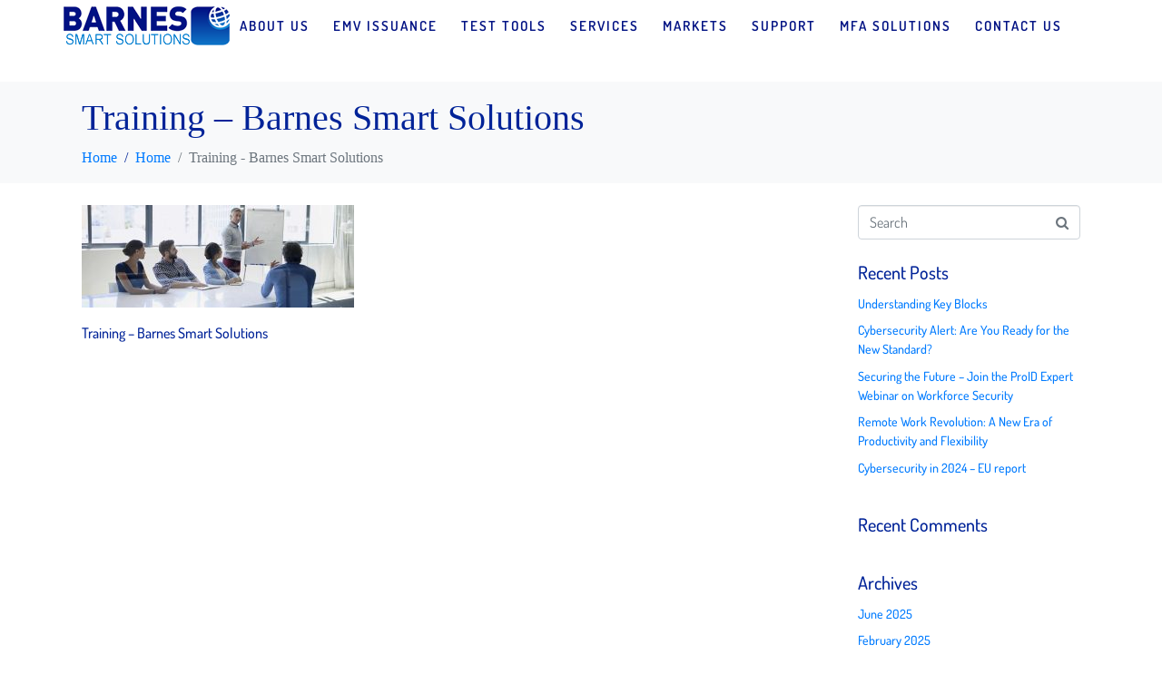

--- FILE ---
content_type: text/html; charset=UTF-8
request_url: https://barnessmart.com/home/training_2/
body_size: 107404
content:
<!DOCTYPE html><html dir="ltr" lang="en-US" prefix="og: https://ogp.me/ns#"><head ><meta charset="UTF-8" /><script>if(navigator.userAgent.match(/MSIE|Internet Explorer/i)||navigator.userAgent.match(/Trident\/7\..*?rv:11/i)){var href=document.location.href;if(!href.match(/[?&]nowprocket/)){if(href.indexOf("?")==-1){if(href.indexOf("#")==-1){document.location.href=href+"?nowprocket=1"}else{document.location.href=href.replace("#","?nowprocket=1#")}}else{if(href.indexOf("#")==-1){document.location.href=href+"&nowprocket=1"}else{document.location.href=href.replace("#","&nowprocket=1#")}}}}</script><script>class RocketLazyLoadScripts{constructor(){this.triggerEvents=["keydown","mousedown","mousemove","touchmove","touchstart","touchend","wheel"],this.userEventHandler=this._triggerListener.bind(this),this.touchStartHandler=this._onTouchStart.bind(this),this.touchMoveHandler=this._onTouchMove.bind(this),this.touchEndHandler=this._onTouchEnd.bind(this),this.clickHandler=this._onClick.bind(this),this.interceptedClicks=[],window.addEventListener("pageshow",(e=>{this.persisted=e.persisted})),window.addEventListener("DOMContentLoaded",(()=>{this._preconnect3rdParties()})),this.delayedScripts={normal:[],async:[],defer:[]},this.allJQueries=[]}_addUserInteractionListener(e){document.hidden?e._triggerListener():(this.triggerEvents.forEach((t=>window.addEventListener(t,e.userEventHandler,{passive:!0}))),window.addEventListener("touchstart",e.touchStartHandler,{passive:!0}),window.addEventListener("mousedown",e.touchStartHandler),document.addEventListener("visibilitychange",e.userEventHandler))}_removeUserInteractionListener(){this.triggerEvents.forEach((e=>window.removeEventListener(e,this.userEventHandler,{passive:!0}))),document.removeEventListener("visibilitychange",this.userEventHandler)}_onTouchStart(e){"HTML"!==e.target.tagName&&(window.addEventListener("touchend",this.touchEndHandler),window.addEventListener("mouseup",this.touchEndHandler),window.addEventListener("touchmove",this.touchMoveHandler,{passive:!0}),window.addEventListener("mousemove",this.touchMoveHandler),e.target.addEventListener("click",this.clickHandler),this._renameDOMAttribute(e.target,"onclick","rocket-onclick"))}_onTouchMove(e){window.removeEventListener("touchend",this.touchEndHandler),window.removeEventListener("mouseup",this.touchEndHandler),window.removeEventListener("touchmove",this.touchMoveHandler,{passive:!0}),window.removeEventListener("mousemove",this.touchMoveHandler),e.target.removeEventListener("click",this.clickHandler),this._renameDOMAttribute(e.target,"rocket-onclick","onclick")}_onTouchEnd(e){window.removeEventListener("touchend",this.touchEndHandler),window.removeEventListener("mouseup",this.touchEndHandler),window.removeEventListener("touchmove",this.touchMoveHandler,{passive:!0}),window.removeEventListener("mousemove",this.touchMoveHandler)}_onClick(e){e.target.removeEventListener("click",this.clickHandler),this._renameDOMAttribute(e.target,"rocket-onclick","onclick"),this.interceptedClicks.push(e),e.preventDefault(),e.stopPropagation(),e.stopImmediatePropagation()}_replayClicks(){window.removeEventListener("touchstart",this.touchStartHandler,{passive:!0}),window.removeEventListener("mousedown",this.touchStartHandler),this.interceptedClicks.forEach((e=>{e.target.dispatchEvent(new MouseEvent("click",{view:e.view,bubbles:!0,cancelable:!0}))}))}_renameDOMAttribute(e,t,n){e.hasAttribute&&e.hasAttribute(t)&&(event.target.setAttribute(n,event.target.getAttribute(t)),event.target.removeAttribute(t))}_triggerListener(){this._removeUserInteractionListener(this),"loading"===document.readyState?document.addEventListener("DOMContentLoaded",this._loadEverythingNow.bind(this)):this._loadEverythingNow()}_preconnect3rdParties(){let e=[];document.querySelectorAll("script[type=rocketlazyloadscript]").forEach((t=>{if(t.hasAttribute("src")){const n=new URL(t.src).origin;n!==location.origin&&e.push({src:n,crossOrigin:t.crossOrigin||"module"===t.getAttribute("data-rocket-type")})}})),e=[...new Map(e.map((e=>[JSON.stringify(e),e]))).values()],this._batchInjectResourceHints(e,"preconnect")}async _loadEverythingNow(){this.lastBreath=Date.now(),this._delayEventListeners(),this._delayJQueryReady(this),this._handleDocumentWrite(),this._registerAllDelayedScripts(),this._preloadAllScripts(),await this._loadScriptsFromList(this.delayedScripts.normal),await this._loadScriptsFromList(this.delayedScripts.defer),await this._loadScriptsFromList(this.delayedScripts.async);try{await this._triggerDOMContentLoaded(),await this._triggerWindowLoad()}catch(e){}window.dispatchEvent(new Event("rocket-allScriptsLoaded")),this._replayClicks()}_registerAllDelayedScripts(){document.querySelectorAll("script[type=rocketlazyloadscript]").forEach((e=>{e.hasAttribute("src")?e.hasAttribute("async")&&!1!==e.async?this.delayedScripts.async.push(e):e.hasAttribute("defer")&&!1!==e.defer||"module"===e.getAttribute("data-rocket-type")?this.delayedScripts.defer.push(e):this.delayedScripts.normal.push(e):this.delayedScripts.normal.push(e)}))}async _transformScript(e){return await this._littleBreath(),new Promise((t=>{const n=document.createElement("script");[...e.attributes].forEach((e=>{let t=e.nodeName;"type"!==t&&("data-rocket-type"===t&&(t="type"),n.setAttribute(t,e.nodeValue))})),e.hasAttribute("src")?(n.addEventListener("load",t),n.addEventListener("error",t)):(n.text=e.text,t());try{e.parentNode.replaceChild(n,e)}catch(e){t()}}))}async _loadScriptsFromList(e){const t=e.shift();return t?(await this._transformScript(t),this._loadScriptsFromList(e)):Promise.resolve()}_preloadAllScripts(){this._batchInjectResourceHints([...this.delayedScripts.normal,...this.delayedScripts.defer,...this.delayedScripts.async],"preload")}_batchInjectResourceHints(e,t){var n=document.createDocumentFragment();e.forEach((e=>{if(e.src){const i=document.createElement("link");i.href=e.src,i.rel=t,"preconnect"!==t&&(i.as="script"),e.getAttribute&&"module"===e.getAttribute("data-rocket-type")&&(i.crossOrigin=!0),e.crossOrigin&&(i.crossOrigin=e.crossOrigin),n.appendChild(i)}})),document.head.appendChild(n)}_delayEventListeners(){let e={};function t(t,n){!function(t){function n(n){return e[t].eventsToRewrite.indexOf(n)>=0?"rocket-"+n:n}e[t]||(e[t]={originalFunctions:{add:t.addEventListener,remove:t.removeEventListener},eventsToRewrite:[]},t.addEventListener=function(){arguments[0]=n(arguments[0]),e[t].originalFunctions.add.apply(t,arguments)},t.removeEventListener=function(){arguments[0]=n(arguments[0]),e[t].originalFunctions.remove.apply(t,arguments)})}(t),e[t].eventsToRewrite.push(n)}function n(e,t){let n=e[t];Object.defineProperty(e,t,{get:()=>n||function(){},set(i){e["rocket"+t]=n=i}})}t(document,"DOMContentLoaded"),t(window,"DOMContentLoaded"),t(window,"load"),t(window,"pageshow"),t(document,"readystatechange"),n(document,"onreadystatechange"),n(window,"onload"),n(window,"onpageshow")}_delayJQueryReady(e){let t=window.jQuery;Object.defineProperty(window,"jQuery",{get:()=>t,set(n){if(n&&n.fn&&!e.allJQueries.includes(n)){n.fn.ready=n.fn.init.prototype.ready=function(t){e.domReadyFired?t.bind(document)(n):document.addEventListener("rocket-DOMContentLoaded",(()=>t.bind(document)(n)))};const t=n.fn.on;n.fn.on=n.fn.init.prototype.on=function(){if(this[0]===window){function e(e){return e.split(" ").map((e=>"load"===e||0===e.indexOf("load.")?"rocket-jquery-load":e)).join(" ")}"string"==typeof arguments[0]||arguments[0]instanceof String?arguments[0]=e(arguments[0]):"object"==typeof arguments[0]&&Object.keys(arguments[0]).forEach((t=>{delete Object.assign(arguments[0],{[e(t)]:arguments[0][t]})[t]}))}return t.apply(this,arguments),this},e.allJQueries.push(n)}t=n}})}async _triggerDOMContentLoaded(){this.domReadyFired=!0,await this._littleBreath(),document.dispatchEvent(new Event("rocket-DOMContentLoaded")),await this._littleBreath(),window.dispatchEvent(new Event("rocket-DOMContentLoaded")),await this._littleBreath(),document.dispatchEvent(new Event("rocket-readystatechange")),await this._littleBreath(),document.rocketonreadystatechange&&document.rocketonreadystatechange()}async _triggerWindowLoad(){await this._littleBreath(),window.dispatchEvent(new Event("rocket-load")),await this._littleBreath(),window.rocketonload&&window.rocketonload(),await this._littleBreath(),this.allJQueries.forEach((e=>e(window).trigger("rocket-jquery-load"))),await this._littleBreath();const e=new Event("rocket-pageshow");e.persisted=this.persisted,window.dispatchEvent(e),await this._littleBreath(),window.rocketonpageshow&&window.rocketonpageshow({persisted:this.persisted})}_handleDocumentWrite(){const e=new Map;document.write=document.writeln=function(t){const n=document.currentScript,i=document.createRange(),r=n.parentElement;let o=e.get(n);void 0===o&&(o=n.nextSibling,e.set(n,o));const s=document.createDocumentFragment();i.setStart(s,0),s.appendChild(i.createContextualFragment(t)),r.insertBefore(s,o)}}async _littleBreath(){Date.now()-this.lastBreath>45&&(await this._requestAnimFrame(),this.lastBreath=Date.now())}async _requestAnimFrame(){return document.hidden?new Promise((e=>setTimeout(e))):new Promise((e=>requestAnimationFrame(e)))}static run(){const e=new RocketLazyLoadScripts;e._addUserInteractionListener(e)}}RocketLazyLoadScripts.run();</script>	
	<meta name="viewport" content="width=device-width, initial-scale=1" />
	<title>Training – Barnes Smart Solutions | Barnes Smart Solutions</title>
	<style>img:is([sizes="auto" i], [sizes^="auto," i]) { contain-intrinsic-size: 3000px 1500px }</style>
	
		<!-- All in One SEO 4.9.3 - aioseo.com -->
	<meta name="description" content="Training - Barnes Smart Solutions" />
	<meta name="robots" content="max-image-preview:large" />
	<link rel="canonical" href="https://barnessmart.com/home/training_2/" />
	<meta name="generator" content="All in One SEO (AIOSEO) 4.9.3" />
		<meta property="og:locale" content="en_US" />
		<meta property="og:site_name" content="Barnes Smart Solutions | Barnes Smart Solutions is an international technology-driven, solutions company responsible for onward development and servicing of the turnkey data preparation solution P3, as well as research and development of security applications for the IoT market." />
		<meta property="og:type" content="article" />
		<meta property="og:title" content="Training – Barnes Smart Solutions | Barnes Smart Solutions" />
		<meta property="og:url" content="https://barnessmart.com/home/training_2/" />
		<meta property="article:published_time" content="2019-11-12T11:45:48+00:00" />
		<meta property="article:modified_time" content="2022-04-20T06:44:33+00:00" />
		<meta name="twitter:card" content="summary" />
		<meta name="twitter:title" content="Training – Barnes Smart Solutions | Barnes Smart Solutions" />
		<script type="application/ld+json" class="aioseo-schema">
			{"@context":"https:\/\/schema.org","@graph":[{"@type":"BreadcrumbList","@id":"https:\/\/barnessmart.com\/home\/training_2\/#breadcrumblist","itemListElement":[{"@type":"ListItem","@id":"https:\/\/barnessmart.com#listItem","position":1,"name":"Home","item":"https:\/\/barnessmart.com","nextItem":{"@type":"ListItem","@id":"https:\/\/barnessmart.com\/home\/training_2\/#listItem","name":"Training &#8211; Barnes Smart Solutions"}},{"@type":"ListItem","@id":"https:\/\/barnessmart.com\/home\/training_2\/#listItem","position":2,"name":"Training &#8211; Barnes Smart Solutions","previousItem":{"@type":"ListItem","@id":"https:\/\/barnessmart.com#listItem","name":"Home"}}]},{"@type":"ItemPage","@id":"https:\/\/barnessmart.com\/home\/training_2\/#itempage","url":"https:\/\/barnessmart.com\/home\/training_2\/","name":"Training \u2013 Barnes Smart Solutions | Barnes Smart Solutions","description":"Training - Barnes Smart Solutions","inLanguage":"en-US","isPartOf":{"@id":"https:\/\/barnessmart.com\/#website"},"breadcrumb":{"@id":"https:\/\/barnessmart.com\/home\/training_2\/#breadcrumblist"},"author":{"@id":"https:\/\/barnessmart.com\/author\/admin\/#author"},"creator":{"@id":"https:\/\/barnessmart.com\/author\/admin\/#author"},"datePublished":"2019-11-12T11:45:48+00:00","dateModified":"2022-04-20T06:44:33+00:00"},{"@type":"Organization","@id":"https:\/\/barnessmart.com\/#organization","name":"Barnes Smart Solutions","description":"Barnes Smart Solutions is an international technology-driven, solutions company responsible for onward development and servicing of the turnkey data preparation solution P3, as well as research and development of security applications for the IoT market.","url":"https:\/\/barnessmart.com\/"},{"@type":"Person","@id":"https:\/\/barnessmart.com\/author\/admin\/#author","url":"https:\/\/barnessmart.com\/author\/admin\/","name":"admin"},{"@type":"WebSite","@id":"https:\/\/barnessmart.com\/#website","url":"https:\/\/barnessmart.com\/","name":"Barnes Smart Solutions","description":"Barnes Smart Solutions is an international technology-driven, solutions company responsible for onward development and servicing of the turnkey data preparation solution P3, as well as research and development of security applications for the IoT market.","inLanguage":"en-US","publisher":{"@id":"https:\/\/barnessmart.com\/#organization"}}]}
		</script>
		<!-- All in One SEO -->


<link rel="alternate" type="application/rss+xml" title="Barnes Smart Solutions &raquo; Feed" href="https://barnessmart.com/feed/" />
<link rel="alternate" type="application/rss+xml" title="Barnes Smart Solutions &raquo; Comments Feed" href="https://barnessmart.com/comments/feed/" />
<style id='cf-frontend-style-inline-css' type='text/css'>
@font-face {
	font-family: '2014dinreg';
	font-weight: 400;
	font-display: auto;
	src: url('https://barnessmart.com/wp-content/uploads/2019/11/DIN2014-Regular.woff') format('woff'),
		url('https://barnessmart.com/wp-content/uploads/2019/11/DIN2014-Regular.ttf') format('truetype'),
		url('https://barnessmart.com/wp-content/uploads/2019/11/DIN2014-Regular.eot?#iefix') format('embedded-opentype');
}
</style>
<link data-minify="1" rel='stylesheet' id='layerslider-css' href='https://barnessmart.com/wp-content/cache/min/1/wp-content/plugins/LayerSlider/assets/static/layerslider/css/layerslider.css?ver=1769495725' type='text/css' media='all' />
<link data-minify="1" rel='stylesheet' id='jupiterx_icons-css' href='https://barnessmart.com/wp-content/cache/min/1/wp-content/themes/jupiterx/lib/assets/dist/css/icons-admin.css?ver=1769495725' type='text/css' media='all' />
<link data-minify="1" rel='stylesheet' id='dashicons-css' href='https://barnessmart.com/wp-content/cache/min/1/wp-includes/css/dashicons.min.css?ver=1769495725' type='text/css' media='all' />
<link rel='stylesheet' id='menu-icons-extra-css' href='https://barnessmart.com/wp-content/plugins/menu-icons/css/extra.min.css?ver=0.13.14' type='text/css' media='all' />
<style id='wp-emoji-styles-inline-css' type='text/css'>

	img.wp-smiley, img.emoji {
		display: inline !important;
		border: none !important;
		box-shadow: none !important;
		height: 1em !important;
		width: 1em !important;
		margin: 0 0.07em !important;
		vertical-align: -0.1em !important;
		background: none !important;
		padding: 0 !important;
	}
</style>
<link rel='stylesheet' id='wp-block-library-css' href='https://barnessmart.com/wp-includes/css/dist/block-library/style.min.css?ver=6.8.3' type='text/css' media='all' />
<style id='wp-block-library-theme-inline-css' type='text/css'>
.wp-block-audio :where(figcaption){color:#555;font-size:13px;text-align:center}.is-dark-theme .wp-block-audio :where(figcaption){color:#ffffffa6}.wp-block-audio{margin:0 0 1em}.wp-block-code{border:1px solid #ccc;border-radius:4px;font-family:Menlo,Consolas,monaco,monospace;padding:.8em 1em}.wp-block-embed :where(figcaption){color:#555;font-size:13px;text-align:center}.is-dark-theme .wp-block-embed :where(figcaption){color:#ffffffa6}.wp-block-embed{margin:0 0 1em}.blocks-gallery-caption{color:#555;font-size:13px;text-align:center}.is-dark-theme .blocks-gallery-caption{color:#ffffffa6}:root :where(.wp-block-image figcaption){color:#555;font-size:13px;text-align:center}.is-dark-theme :root :where(.wp-block-image figcaption){color:#ffffffa6}.wp-block-image{margin:0 0 1em}.wp-block-pullquote{border-bottom:4px solid;border-top:4px solid;color:currentColor;margin-bottom:1.75em}.wp-block-pullquote cite,.wp-block-pullquote footer,.wp-block-pullquote__citation{color:currentColor;font-size:.8125em;font-style:normal;text-transform:uppercase}.wp-block-quote{border-left:.25em solid;margin:0 0 1.75em;padding-left:1em}.wp-block-quote cite,.wp-block-quote footer{color:currentColor;font-size:.8125em;font-style:normal;position:relative}.wp-block-quote:where(.has-text-align-right){border-left:none;border-right:.25em solid;padding-left:0;padding-right:1em}.wp-block-quote:where(.has-text-align-center){border:none;padding-left:0}.wp-block-quote.is-large,.wp-block-quote.is-style-large,.wp-block-quote:where(.is-style-plain){border:none}.wp-block-search .wp-block-search__label{font-weight:700}.wp-block-search__button{border:1px solid #ccc;padding:.375em .625em}:where(.wp-block-group.has-background){padding:1.25em 2.375em}.wp-block-separator.has-css-opacity{opacity:.4}.wp-block-separator{border:none;border-bottom:2px solid;margin-left:auto;margin-right:auto}.wp-block-separator.has-alpha-channel-opacity{opacity:1}.wp-block-separator:not(.is-style-wide):not(.is-style-dots){width:100px}.wp-block-separator.has-background:not(.is-style-dots){border-bottom:none;height:1px}.wp-block-separator.has-background:not(.is-style-wide):not(.is-style-dots){height:2px}.wp-block-table{margin:0 0 1em}.wp-block-table td,.wp-block-table th{word-break:normal}.wp-block-table :where(figcaption){color:#555;font-size:13px;text-align:center}.is-dark-theme .wp-block-table :where(figcaption){color:#ffffffa6}.wp-block-video :where(figcaption){color:#555;font-size:13px;text-align:center}.is-dark-theme .wp-block-video :where(figcaption){color:#ffffffa6}.wp-block-video{margin:0 0 1em}:root :where(.wp-block-template-part.has-background){margin-bottom:0;margin-top:0;padding:1.25em 2.375em}
</style>
<style id='classic-theme-styles-inline-css' type='text/css'>
/*! This file is auto-generated */
.wp-block-button__link{color:#fff;background-color:#32373c;border-radius:9999px;box-shadow:none;text-decoration:none;padding:calc(.667em + 2px) calc(1.333em + 2px);font-size:1.125em}.wp-block-file__button{background:#32373c;color:#fff;text-decoration:none}
</style>
<link data-minify="1" rel='stylesheet' id='aioseo/css/src/vue/standalone/blocks/table-of-contents/global.scss-css' href='https://barnessmart.com/wp-content/cache/min/1/wp-content/plugins/all-in-one-seo-pack/dist/Lite/assets/css/table-of-contents/global.e90f6d47.css?ver=1769495725' type='text/css' media='all' />
<link data-minify="1" rel='stylesheet' id='jet-engine-frontend-css' href='https://barnessmart.com/wp-content/cache/min/1/wp-content/plugins/jet-engine/assets/css/frontend.css?ver=1769495725' type='text/css' media='all' />
<style id='global-styles-inline-css' type='text/css'>
:root{--wp--preset--aspect-ratio--square: 1;--wp--preset--aspect-ratio--4-3: 4/3;--wp--preset--aspect-ratio--3-4: 3/4;--wp--preset--aspect-ratio--3-2: 3/2;--wp--preset--aspect-ratio--2-3: 2/3;--wp--preset--aspect-ratio--16-9: 16/9;--wp--preset--aspect-ratio--9-16: 9/16;--wp--preset--color--black: #000000;--wp--preset--color--cyan-bluish-gray: #abb8c3;--wp--preset--color--white: #ffffff;--wp--preset--color--pale-pink: #f78da7;--wp--preset--color--vivid-red: #cf2e2e;--wp--preset--color--luminous-vivid-orange: #ff6900;--wp--preset--color--luminous-vivid-amber: #fcb900;--wp--preset--color--light-green-cyan: #7bdcb5;--wp--preset--color--vivid-green-cyan: #00d084;--wp--preset--color--pale-cyan-blue: #8ed1fc;--wp--preset--color--vivid-cyan-blue: #0693e3;--wp--preset--color--vivid-purple: #9b51e0;--wp--preset--gradient--vivid-cyan-blue-to-vivid-purple: linear-gradient(135deg,rgba(6,147,227,1) 0%,rgb(155,81,224) 100%);--wp--preset--gradient--light-green-cyan-to-vivid-green-cyan: linear-gradient(135deg,rgb(122,220,180) 0%,rgb(0,208,130) 100%);--wp--preset--gradient--luminous-vivid-amber-to-luminous-vivid-orange: linear-gradient(135deg,rgba(252,185,0,1) 0%,rgba(255,105,0,1) 100%);--wp--preset--gradient--luminous-vivid-orange-to-vivid-red: linear-gradient(135deg,rgba(255,105,0,1) 0%,rgb(207,46,46) 100%);--wp--preset--gradient--very-light-gray-to-cyan-bluish-gray: linear-gradient(135deg,rgb(238,238,238) 0%,rgb(169,184,195) 100%);--wp--preset--gradient--cool-to-warm-spectrum: linear-gradient(135deg,rgb(74,234,220) 0%,rgb(151,120,209) 20%,rgb(207,42,186) 40%,rgb(238,44,130) 60%,rgb(251,105,98) 80%,rgb(254,248,76) 100%);--wp--preset--gradient--blush-light-purple: linear-gradient(135deg,rgb(255,206,236) 0%,rgb(152,150,240) 100%);--wp--preset--gradient--blush-bordeaux: linear-gradient(135deg,rgb(254,205,165) 0%,rgb(254,45,45) 50%,rgb(107,0,62) 100%);--wp--preset--gradient--luminous-dusk: linear-gradient(135deg,rgb(255,203,112) 0%,rgb(199,81,192) 50%,rgb(65,88,208) 100%);--wp--preset--gradient--pale-ocean: linear-gradient(135deg,rgb(255,245,203) 0%,rgb(182,227,212) 50%,rgb(51,167,181) 100%);--wp--preset--gradient--electric-grass: linear-gradient(135deg,rgb(202,248,128) 0%,rgb(113,206,126) 100%);--wp--preset--gradient--midnight: linear-gradient(135deg,rgb(2,3,129) 0%,rgb(40,116,252) 100%);--wp--preset--font-size--small: 13px;--wp--preset--font-size--medium: 20px;--wp--preset--font-size--large: 36px;--wp--preset--font-size--x-large: 42px;--wp--preset--spacing--20: 0.44rem;--wp--preset--spacing--30: 0.67rem;--wp--preset--spacing--40: 1rem;--wp--preset--spacing--50: 1.5rem;--wp--preset--spacing--60: 2.25rem;--wp--preset--spacing--70: 3.38rem;--wp--preset--spacing--80: 5.06rem;--wp--preset--shadow--natural: 6px 6px 9px rgba(0, 0, 0, 0.2);--wp--preset--shadow--deep: 12px 12px 50px rgba(0, 0, 0, 0.4);--wp--preset--shadow--sharp: 6px 6px 0px rgba(0, 0, 0, 0.2);--wp--preset--shadow--outlined: 6px 6px 0px -3px rgba(255, 255, 255, 1), 6px 6px rgba(0, 0, 0, 1);--wp--preset--shadow--crisp: 6px 6px 0px rgba(0, 0, 0, 1);}:where(.is-layout-flex){gap: 0.5em;}:where(.is-layout-grid){gap: 0.5em;}body .is-layout-flex{display: flex;}.is-layout-flex{flex-wrap: wrap;align-items: center;}.is-layout-flex > :is(*, div){margin: 0;}body .is-layout-grid{display: grid;}.is-layout-grid > :is(*, div){margin: 0;}:where(.wp-block-columns.is-layout-flex){gap: 2em;}:where(.wp-block-columns.is-layout-grid){gap: 2em;}:where(.wp-block-post-template.is-layout-flex){gap: 1.25em;}:where(.wp-block-post-template.is-layout-grid){gap: 1.25em;}.has-black-color{color: var(--wp--preset--color--black) !important;}.has-cyan-bluish-gray-color{color: var(--wp--preset--color--cyan-bluish-gray) !important;}.has-white-color{color: var(--wp--preset--color--white) !important;}.has-pale-pink-color{color: var(--wp--preset--color--pale-pink) !important;}.has-vivid-red-color{color: var(--wp--preset--color--vivid-red) !important;}.has-luminous-vivid-orange-color{color: var(--wp--preset--color--luminous-vivid-orange) !important;}.has-luminous-vivid-amber-color{color: var(--wp--preset--color--luminous-vivid-amber) !important;}.has-light-green-cyan-color{color: var(--wp--preset--color--light-green-cyan) !important;}.has-vivid-green-cyan-color{color: var(--wp--preset--color--vivid-green-cyan) !important;}.has-pale-cyan-blue-color{color: var(--wp--preset--color--pale-cyan-blue) !important;}.has-vivid-cyan-blue-color{color: var(--wp--preset--color--vivid-cyan-blue) !important;}.has-vivid-purple-color{color: var(--wp--preset--color--vivid-purple) !important;}.has-black-background-color{background-color: var(--wp--preset--color--black) !important;}.has-cyan-bluish-gray-background-color{background-color: var(--wp--preset--color--cyan-bluish-gray) !important;}.has-white-background-color{background-color: var(--wp--preset--color--white) !important;}.has-pale-pink-background-color{background-color: var(--wp--preset--color--pale-pink) !important;}.has-vivid-red-background-color{background-color: var(--wp--preset--color--vivid-red) !important;}.has-luminous-vivid-orange-background-color{background-color: var(--wp--preset--color--luminous-vivid-orange) !important;}.has-luminous-vivid-amber-background-color{background-color: var(--wp--preset--color--luminous-vivid-amber) !important;}.has-light-green-cyan-background-color{background-color: var(--wp--preset--color--light-green-cyan) !important;}.has-vivid-green-cyan-background-color{background-color: var(--wp--preset--color--vivid-green-cyan) !important;}.has-pale-cyan-blue-background-color{background-color: var(--wp--preset--color--pale-cyan-blue) !important;}.has-vivid-cyan-blue-background-color{background-color: var(--wp--preset--color--vivid-cyan-blue) !important;}.has-vivid-purple-background-color{background-color: var(--wp--preset--color--vivid-purple) !important;}.has-black-border-color{border-color: var(--wp--preset--color--black) !important;}.has-cyan-bluish-gray-border-color{border-color: var(--wp--preset--color--cyan-bluish-gray) !important;}.has-white-border-color{border-color: var(--wp--preset--color--white) !important;}.has-pale-pink-border-color{border-color: var(--wp--preset--color--pale-pink) !important;}.has-vivid-red-border-color{border-color: var(--wp--preset--color--vivid-red) !important;}.has-luminous-vivid-orange-border-color{border-color: var(--wp--preset--color--luminous-vivid-orange) !important;}.has-luminous-vivid-amber-border-color{border-color: var(--wp--preset--color--luminous-vivid-amber) !important;}.has-light-green-cyan-border-color{border-color: var(--wp--preset--color--light-green-cyan) !important;}.has-vivid-green-cyan-border-color{border-color: var(--wp--preset--color--vivid-green-cyan) !important;}.has-pale-cyan-blue-border-color{border-color: var(--wp--preset--color--pale-cyan-blue) !important;}.has-vivid-cyan-blue-border-color{border-color: var(--wp--preset--color--vivid-cyan-blue) !important;}.has-vivid-purple-border-color{border-color: var(--wp--preset--color--vivid-purple) !important;}.has-vivid-cyan-blue-to-vivid-purple-gradient-background{background: var(--wp--preset--gradient--vivid-cyan-blue-to-vivid-purple) !important;}.has-light-green-cyan-to-vivid-green-cyan-gradient-background{background: var(--wp--preset--gradient--light-green-cyan-to-vivid-green-cyan) !important;}.has-luminous-vivid-amber-to-luminous-vivid-orange-gradient-background{background: var(--wp--preset--gradient--luminous-vivid-amber-to-luminous-vivid-orange) !important;}.has-luminous-vivid-orange-to-vivid-red-gradient-background{background: var(--wp--preset--gradient--luminous-vivid-orange-to-vivid-red) !important;}.has-very-light-gray-to-cyan-bluish-gray-gradient-background{background: var(--wp--preset--gradient--very-light-gray-to-cyan-bluish-gray) !important;}.has-cool-to-warm-spectrum-gradient-background{background: var(--wp--preset--gradient--cool-to-warm-spectrum) !important;}.has-blush-light-purple-gradient-background{background: var(--wp--preset--gradient--blush-light-purple) !important;}.has-blush-bordeaux-gradient-background{background: var(--wp--preset--gradient--blush-bordeaux) !important;}.has-luminous-dusk-gradient-background{background: var(--wp--preset--gradient--luminous-dusk) !important;}.has-pale-ocean-gradient-background{background: var(--wp--preset--gradient--pale-ocean) !important;}.has-electric-grass-gradient-background{background: var(--wp--preset--gradient--electric-grass) !important;}.has-midnight-gradient-background{background: var(--wp--preset--gradient--midnight) !important;}.has-small-font-size{font-size: var(--wp--preset--font-size--small) !important;}.has-medium-font-size{font-size: var(--wp--preset--font-size--medium) !important;}.has-large-font-size{font-size: var(--wp--preset--font-size--large) !important;}.has-x-large-font-size{font-size: var(--wp--preset--font-size--x-large) !important;}
:where(.wp-block-post-template.is-layout-flex){gap: 1.25em;}:where(.wp-block-post-template.is-layout-grid){gap: 1.25em;}
:where(.wp-block-columns.is-layout-flex){gap: 2em;}:where(.wp-block-columns.is-layout-grid){gap: 2em;}
:root :where(.wp-block-pullquote){font-size: 1.5em;line-height: 1.6;}
</style>
<link data-minify="1" rel='stylesheet' id='wpa-css-css' href='https://barnessmart.com/wp-content/cache/min/1/wp-content/plugins/honeypot/includes/css/wpa.css?ver=1769495725' type='text/css' media='all' />
<link data-minify="1" rel='stylesheet' id='uaf_client_css-css' href='https://barnessmart.com/wp-content/cache/min/1/wp-content/uploads/useanyfont/uaf.css?ver=1769495725' type='text/css' media='all' />
<link rel='stylesheet' id='jupiterx-popups-animation-css' href='https://barnessmart.com/wp-content/plugins/jupiterx-core/includes/extensions/raven/assets/lib/animate/animate.min.css?ver=4.8.12' type='text/css' media='all' />
<link data-minify="1" rel='stylesheet' id='jupiterx-css' href='https://barnessmart.com/wp-content/cache/min/1/wp-content/uploads/jupiterx/compiler/jupiterx/7638971.css?ver=1769495725' type='text/css' media='all' />
<link data-minify="1" rel='stylesheet' id='jet-menu-public-styles-css' href='https://barnessmart.com/wp-content/cache/min/1/wp-content/plugins/jet-menu/assets/public/css/public.css?ver=1769495725' type='text/css' media='all' />
<link data-minify="1" rel='stylesheet' id='jet-popup-frontend-css' href='https://barnessmart.com/wp-content/cache/min/1/wp-content/plugins/jet-popup/assets/css/jet-popup-frontend.css?ver=1769495725' type='text/css' media='all' />
<link data-minify="1" rel='stylesheet' id='jupiterx-elements-dynamic-styles-css' href='https://barnessmart.com/wp-content/cache/min/1/wp-content/uploads/jupiterx/compiler/jupiterx-elements-dynamic-styles/395c24d.css?ver=1769495725' type='text/css' media='all' />
<link rel='stylesheet' id='jupiter-donut-css' href='https://barnessmart.com/wp-content/plugins/jupiter-donut/assets/css/styles.min.css?ver=1.6.3' type='text/css' media='all' />
<link rel='stylesheet' id='jupiter-donut-shortcodes-css' href='https://barnessmart.com/wp-content/plugins/jupiter-donut/assets/css/shortcodes-styles.min.css?ver=1.6.3' type='text/css' media='all' />
<link data-minify="1" rel='stylesheet' id='elementor-icons-css' href='https://barnessmart.com/wp-content/cache/min/1/wp-content/plugins/elementor/assets/lib/eicons/css/elementor-icons.min.css?ver=1769495725' type='text/css' media='all' />
<link rel='stylesheet' id='elementor-frontend-css' href='https://barnessmart.com/wp-content/plugins/elementor/assets/css/frontend.min.css?ver=3.33.6' type='text/css' media='all' />
<link rel='stylesheet' id='jupiterx-core-raven-frontend-css' href='https://barnessmart.com/wp-content/plugins/jupiterx-core/includes/extensions/raven/assets/css/frontend.min.css?ver=6.8.3' type='text/css' media='all' />
<link rel='stylesheet' id='elementor-post-1508-css' href='https://barnessmart.com/wp-content/uploads/elementor/css/post-1508.css?ver=1769495725' type='text/css' media='all' />
<link data-minify="1" rel='stylesheet' id='jet-blog-css' href='https://barnessmart.com/wp-content/cache/min/1/wp-content/plugins/jet-blog/assets/css/jet-blog.css?ver=1769495725' type='text/css' media='all' />
<link data-minify="1" rel='stylesheet' id='jet-tabs-frontend-css' href='https://barnessmart.com/wp-content/cache/min/1/wp-content/plugins/jet-tabs/assets/css/jet-tabs-frontend.css?ver=1769495725' type='text/css' media='all' />
<link data-minify="1" rel='stylesheet' id='jet-tricks-frontend-css' href='https://barnessmart.com/wp-content/cache/min/1/wp-content/plugins/jet-tricks/assets/css/jet-tricks-frontend.css?ver=1769495725' type='text/css' media='all' />
<link rel='stylesheet' id='flatpickr-css' href='https://barnessmart.com/wp-content/plugins/elementor/assets/lib/flatpickr/flatpickr.min.css?ver=4.6.13' type='text/css' media='all' />
<link rel='stylesheet' id='elementor-post-135-css' href='https://barnessmart.com/wp-content/uploads/elementor/css/post-135.css?ver=1769495725' type='text/css' media='all' />
<link rel='stylesheet' id='elementor-post-149-css' href='https://barnessmart.com/wp-content/uploads/elementor/css/post-149.css?ver=1769495725' type='text/css' media='all' />
<link data-minify="1" rel='stylesheet' id='elementor-gf-local-dosis-css' href='https://barnessmart.com/wp-content/cache/min/1/wp-content/uploads/elementor/google-fonts/css/dosis.css?ver=1769495725' type='text/css' media='all' />
<link rel='stylesheet' id='elementor-icons-shared-0-css' href='https://barnessmart.com/wp-content/plugins/elementor/assets/lib/font-awesome/css/fontawesome.min.css?ver=5.15.3' type='text/css' media='all' />
<link data-minify="1" rel='stylesheet' id='elementor-icons-fa-solid-css' href='https://barnessmart.com/wp-content/cache/min/1/wp-content/plugins/elementor/assets/lib/font-awesome/css/solid.min.css?ver=1769495725' type='text/css' media='all' />
<script type="rocketlazyloadscript" data-rocket-type="text/javascript" src="https://barnessmart.com/wp-includes/js/jquery/jquery.min.js?ver=3.7.1" id="jquery-core-js" defer></script>
<script type="rocketlazyloadscript" data-rocket-type="text/javascript" src="https://barnessmart.com/wp-includes/js/jquery/jquery-migrate.min.js?ver=3.4.1" id="jquery-migrate-js" defer></script>
<script type="text/javascript" id="layerslider-utils-js-extra">
/* <![CDATA[ */
var LS_Meta = {"v":"7.8.0","fixGSAP":"1"};
/* ]]> */
</script>
<script type="rocketlazyloadscript" data-minify="1" data-rocket-type="text/javascript" src="https://barnessmart.com/wp-content/cache/min/1/wp-content/plugins/LayerSlider/assets/static/layerslider/js/layerslider.utils.js?ver=1749724443" id="layerslider-utils-js" defer></script>
<script type="rocketlazyloadscript" data-minify="1" data-rocket-type="text/javascript" src="https://barnessmart.com/wp-content/cache/min/1/wp-content/plugins/LayerSlider/assets/static/layerslider/js/layerslider.kreaturamedia.jquery.js?ver=1749724443" id="layerslider-js" defer></script>
<script type="rocketlazyloadscript" data-minify="1" data-rocket-type="text/javascript" src="https://barnessmart.com/wp-content/cache/min/1/wp-content/plugins/LayerSlider/assets/static/layerslider/js/layerslider.transitions.js?ver=1749724443" id="layerslider-transitions-js" defer></script>
<script type="rocketlazyloadscript" data-rocket-type="text/javascript" src="https://barnessmart.com/wp-content/themes/jupiterx/lib/admin/assets/lib/webfont/webfont.min.js?ver=1.6.26" id="jupiterx-webfont-js"></script>
<script type="rocketlazyloadscript" data-rocket-type="text/javascript" id="jupiterx-webfont-js-after">
/* <![CDATA[ */
WebFont.load({
				google: {
					families: ['Dosis:100,200,300,400,500,600,700,800,900,100italic,200italic,300italic,400italic,500italic,600italic,700italic,800italic,900italic','Cabin:100,200,300,400,500,600,700,800,900,100italic,200italic,300italic,400italic,500italic,600italic,700italic,800italic,900italic']
				}
			});
/* ]]> */
</script>
<script type="rocketlazyloadscript" data-rocket-type="text/javascript" src="https://barnessmart.com/wp-content/themes/jupiterx/lib/assets/dist/js/utils.min.js?ver=4.8.12" id="jupiterx-utils-js" defer></script>
<script type="rocketlazyloadscript"></script><meta name="generator" content="Powered by LayerSlider 7.8.0 - Build Heros, Sliders, and Popups. Create Animations and Beautiful, Rich Web Content as Easy as Never Before on WordPress." />
<!-- LayerSlider updates and docs at: https://layerslider.com -->
<link rel="https://api.w.org/" href="https://barnessmart.com/wp-json/" /><link rel="alternate" title="JSON" type="application/json" href="https://barnessmart.com/wp-json/wp/v2/media/1090" /><link rel="EditURI" type="application/rsd+xml" title="RSD" href="https://barnessmart.com/xmlrpc.php?rsd" />
<meta name="generator" content="WordPress 6.8.3" />
<link rel='shortlink' href='https://barnessmart.com/?p=1090' />
<link rel="alternate" title="oEmbed (JSON)" type="application/json+oembed" href="https://barnessmart.com/wp-json/oembed/1.0/embed?url=https%3A%2F%2Fbarnessmart.com%2Fhome%2Ftraining_2%2F" />
<link rel="alternate" title="oEmbed (XML)" type="text/xml+oembed" href="https://barnessmart.com/wp-json/oembed/1.0/embed?url=https%3A%2F%2Fbarnessmart.com%2Fhome%2Ftraining_2%2F&#038;format=xml" />
<script type="rocketlazyloadscript" async src="https://www.googletagmanager.com/gtag/js?id=G-N8M5HW7XMJ"></script>
<script type="rocketlazyloadscript">
  window.dataLayer = window.dataLayer || [];
  function gtag(){dataLayer.push(arguments);}
  gtag('js', new Date());

  gtag('config', 'G-N8M5HW7XMJ');
</script>
  <meta itemprop="author" content="admin" /><meta itemprop="datePublished" content="November 12, 2019" /><meta itemprop="dateModified" content="April 20, 2022" /><meta itemprop="publisher" content="Barnes Smart Solutions" /><meta name="generator" content="Elementor 3.33.6; features: additional_custom_breakpoints; settings: css_print_method-external, google_font-enabled, font_display-auto">
<style type="text/css">.recentcomments a{display:inline !important;padding:0 !important;margin:0 !important;}</style>			<style>
				.e-con.e-parent:nth-of-type(n+4):not(.e-lazyloaded):not(.e-no-lazyload),
				.e-con.e-parent:nth-of-type(n+4):not(.e-lazyloaded):not(.e-no-lazyload) * {
					background-image: none !important;
				}
				@media screen and (max-height: 1024px) {
					.e-con.e-parent:nth-of-type(n+3):not(.e-lazyloaded):not(.e-no-lazyload),
					.e-con.e-parent:nth-of-type(n+3):not(.e-lazyloaded):not(.e-no-lazyload) * {
						background-image: none !important;
					}
				}
				@media screen and (max-height: 640px) {
					.e-con.e-parent:nth-of-type(n+2):not(.e-lazyloaded):not(.e-no-lazyload),
					.e-con.e-parent:nth-of-type(n+2):not(.e-lazyloaded):not(.e-no-lazyload) * {
						background-image: none !important;
					}
				}
			</style>
			<meta name="generator" content="Powered by WPBakery Page Builder - drag and drop page builder for WordPress."/>
<link rel="icon" href="https://barnessmart.com/wp-content/uploads/2022/04/index.ico" sizes="32x32" />
<link rel="icon" href="https://barnessmart.com/wp-content/uploads/2022/04/index.ico" sizes="192x192" />
<link rel="apple-touch-icon" href="https://barnessmart.com/wp-content/uploads/2022/04/index.ico" />
<meta name="msapplication-TileImage" content="https://barnessmart.com/wp-content/uploads/2022/04/index.ico" />
<noscript><style> .wpb_animate_when_almost_visible { opacity: 1; }</style></noscript><noscript><style id="rocket-lazyload-nojs-css">.rll-youtube-player, [data-lazy-src]{display:none !important;}</style></noscript></head><body class="attachment wp-singular attachment-template-default attachmentid-1090 attachment-jpeg wp-theme-jupiterx no-js jet-mega-menu-location wpb-js-composer js-comp-ver-8.7.1 vc_responsive elementor-default elementor-kit-1508 jupiterx-header-fixed jupiterx-header-tablet-behavior-off jupiterx-header-mobile-behavior-off" itemscope="itemscope" itemtype="http://schema.org/WebPage"><a class="jupiterx-a11y jupiterx-a11y-skip-navigation-link" href="#jupiterx-main">Skip to content</a><div class="jupiterx-site"><header class="jupiterx-header jupiterx-header-custom" data-jupiterx-settings="{&quot;breakpoint&quot;:&quot;767.98&quot;,&quot;template&quot;:&quot;135&quot;,&quot;stickyTemplate&quot;:&quot;149&quot;,&quot;behavior&quot;:&quot;fixed&quot;,&quot;position&quot;:&quot;top&quot;}" role="banner" itemscope="itemscope" itemtype="http://schema.org/WPHeader">		<div data-elementor-type="header" data-elementor-id="135" class="elementor elementor-135">
						<section class="elementor-section elementor-top-section elementor-element elementor-element-d945c13 elementor-section-height-min-height elementor-section-boxed elementor-section-height-default elementor-section-items-middle" data-id="d945c13" data-element_type="section" data-settings="{&quot;jet_parallax_layout_list&quot;:[{&quot;jet_parallax_layout_image&quot;:{&quot;url&quot;:&quot;&quot;,&quot;id&quot;:&quot;&quot;,&quot;size&quot;:&quot;&quot;},&quot;_id&quot;:&quot;9a9d3fe&quot;,&quot;jet_parallax_layout_speed&quot;:{&quot;unit&quot;:&quot;%&quot;,&quot;size&quot;:50,&quot;sizes&quot;:[]},&quot;jet_parallax_layout_type&quot;:&quot;scroll&quot;,&quot;jet_parallax_layout_z_index&quot;:&quot;&quot;,&quot;jet_parallax_layout_bg_x&quot;:50,&quot;jet_parallax_layout_bg_y&quot;:50,&quot;jet_parallax_layout_bg_size&quot;:&quot;auto&quot;,&quot;jet_parallax_layout_animation_prop&quot;:&quot;transform&quot;,&quot;jet_parallax_layout_on&quot;:[&quot;desktop&quot;,&quot;tablet&quot;],&quot;jet_parallax_layout_image_tablet&quot;:{&quot;url&quot;:&quot;&quot;,&quot;id&quot;:&quot;&quot;,&quot;size&quot;:&quot;&quot;},&quot;jet_parallax_layout_image_mobile&quot;:{&quot;url&quot;:&quot;&quot;,&quot;id&quot;:&quot;&quot;,&quot;size&quot;:&quot;&quot;},&quot;jet_parallax_layout_direction&quot;:&quot;1&quot;,&quot;jet_parallax_layout_fx_direction&quot;:null,&quot;jet_parallax_layout_bg_x_tablet&quot;:&quot;&quot;,&quot;jet_parallax_layout_bg_x_mobile&quot;:&quot;&quot;,&quot;jet_parallax_layout_bg_y_tablet&quot;:&quot;&quot;,&quot;jet_parallax_layout_bg_y_mobile&quot;:&quot;&quot;,&quot;jet_parallax_layout_bg_size_tablet&quot;:&quot;&quot;,&quot;jet_parallax_layout_bg_size_mobile&quot;:&quot;&quot;}],&quot;background_background&quot;:&quot;classic&quot;}">
						<div class="elementor-container elementor-column-gap-no">
					<div class="elementor-column elementor-col-100 elementor-top-column elementor-element elementor-element-2902a2d raven-column-flex-center raven-column-flex-horizontal" data-id="2902a2d" data-element_type="column">
			<div class="elementor-widget-wrap elementor-element-populated">
						<div class="elementor-element elementor-element-4e198bf elementor-widget elementor-widget-raven-site-logo" data-id="4e198bf" data-element_type="widget" data-widget_type="raven-site-logo.default">
				<div class="elementor-widget-container">
							<div class="raven-widget-wrapper">
			<div class="raven-site-logo raven-site-logo-customizer">
									<a class="raven-site-logo-link" href="https://barnessmart.com">
								<picture><img src="https://barnessmart.com/wp-content/uploads/2019/11/barnes-logo1.png" alt="Barnes Smart Solutions" data-no-lazy="1" /></picture>									</a>
							</div>
		</div>
						</div>
				</div>
				<div class="elementor-element elementor-element-ee2ed69 elementor-widget elementor-widget-raven-flex-spacer" data-id="ee2ed69" data-element_type="widget" data-widget_type="raven-flex-spacer.default">
				<div class="elementor-widget-container">
								<div class="raven-spacer">&nbsp;</div>
						</div>
				</div>
				<div class="elementor-element elementor-element-ea44491 raven-breakpoint-tablet raven-nav-menu-align-right raven-nav-menu-stretch raven-mobile-nav-menu-align-left elementor-widget elementor-widget-raven-nav-menu" data-id="ea44491" data-element_type="widget" data-settings="{&quot;submenu_space_between&quot;:{&quot;unit&quot;:&quot;px&quot;,&quot;size&quot;:0,&quot;sizes&quot;:[]},&quot;submenu_icon&quot;:&quot;&lt;svg 0=\&quot;fas fa-chevron-down\&quot; class=\&quot;e-font-icon-svg e-fas-chevron-down\&quot;&gt;\n\t\t\t\t\t&lt;use xlink:href=\&quot;#fas-chevron-down\&quot;&gt;\n\t\t\t\t\t\t&lt;symbol id=\&quot;fas-chevron-down\&quot; viewBox=\&quot;0 0 448 512\&quot;&gt;\n\t\t\t\t\t\t\t&lt;path d=\&quot;M207.029 381.476L12.686 187.132c-9.373-9.373-9.373-24.569 0-33.941l22.667-22.667c9.357-9.357 24.522-9.375 33.901-.04L224 284.505l154.745-154.021c9.379-9.335 24.544-9.317 33.901.04l22.667 22.667c9.373 9.373 9.373 24.569 0 33.941L240.971 381.476c-9.373 9.372-24.569 9.372-33.942 0z\&quot;&gt;&lt;\/path&gt;\n\t\t\t\t\t\t&lt;\/symbol&gt;\n\t\t\t\t\t&lt;\/use&gt;\n\t\t\t\t&lt;\/svg&gt;&quot;,&quot;full_width&quot;:&quot;stretch&quot;,&quot;mobile_layout&quot;:&quot;dropdown&quot;,&quot;submenu_opening_position&quot;:&quot;bottom&quot;}" data-widget_type="raven-nav-menu.default">
				<div class="elementor-widget-container">
							<nav class="raven-nav-menu-main raven-nav-menu-horizontal raven-nav-menu-tablet- raven-nav-menu-mobile- raven-nav-icons-hidden-tablet raven-nav-icons-hidden-mobile">
			<ul id="menu-ea44491" class="raven-nav-menu"><li class="menu-item menu-item-type-post_type menu-item-object-page menu-item-has-children menu-item-125"><a href="https://barnessmart.com/about-us/" class="raven-menu-item raven-link-item ">ABOUT US</a>
<ul class="0 sub-menu raven-submenu">
	<li class="menu-item menu-item-type-post_type menu-item-object-page menu-item-355"><a href="https://barnessmart.com/what-makes-us-different/" class="raven-submenu-item raven-link-item ">WHAT MAKES US DIFFERENT</a></li>
	<li class="menu-item menu-item-type-post_type menu-item-object-page menu-item-377"><a href="https://barnessmart.com/our-partners/" class="raven-submenu-item raven-link-item ">OUR PARTNERS</a></li>
	<li class="menu-item menu-item-type-post_type menu-item-object-page menu-item-2004"><a href="https://barnessmart.com/partner-products/" class="raven-submenu-item raven-link-item ">PARTNER PRODUCTS</a></li>
	<li class="menu-item menu-item-type-post_type menu-item-object-page menu-item-688"><a href="https://barnessmart.com/barnes-international1/" class="raven-submenu-item raven-link-item ">BARNES INTERNATIONAL</a></li>
	<li class="menu-item menu-item-type-post_type menu-item-object-page menu-item-1239"><a href="https://barnessmart.com/news/" class="raven-submenu-item raven-link-item ">NEWS</a></li>
	<li class="menu-item menu-item-type-post_type menu-item-object-page menu-item-411"><a href="https://barnessmart.com/events/" class="raven-submenu-item raven-link-item ">EVENTS</a></li>
	<li class="menu-item menu-item-type-post_type menu-item-object-page menu-item-423"><a href="https://barnessmart.com/testimonials/" class="raven-submenu-item raven-link-item ">TESTIMONIALS</a></li>
</ul>
</li>
<li class="menu-item menu-item-type-post_type menu-item-object-page menu-item-has-children menu-item-447"><a href="https://barnessmart.com/emv-issuance/" class="raven-menu-item raven-link-item ">EMV ISSUANCE</a>
<ul class="0 sub-menu raven-submenu">
	<li class="menu-item menu-item-type-post_type menu-item-object-page menu-item-456"><a href="https://barnessmart.com/p3/" class="raven-submenu-item raven-link-item ">P3</a></li>
	<li class="menu-item menu-item-type-post_type menu-item-object-page menu-item-1110"><a href="https://barnessmart.com/payshields/" class="raven-submenu-item raven-link-item ">PAYSHIELDS</a></li>
	<li class="menu-item menu-item-type-post_type menu-item-object-page menu-item-1879"><a href="https://barnessmart.com/protect-server/" class="raven-submenu-item raven-link-item ">PROTECT SERVER</a></li>
</ul>
</li>
<li class="menu-item menu-item-type-post_type menu-item-object-page menu-item-has-children menu-item-434"><a href="https://barnessmart.com/test-tools/" class="raven-menu-item raven-link-item ">TEST TOOLS</a>
<ul class="0 sub-menu raven-submenu">
	<li class="menu-item menu-item-type-post_type menu-item-object-page menu-item-729"><a href="https://barnessmart.com/emv-personalisation-validation/" class="raven-submenu-item raven-link-item ">EMV PERSONALISATION VALIDATION</a></li>
	<li class="menu-item menu-item-type-post_type menu-item-object-page menu-item-711"><a href="https://barnessmart.com/integrated-test-solutions/" class="raven-submenu-item raven-link-item ">INTEGRATED TEST SOLUTIONS</a></li>
	<li class="menu-item menu-item-type-post_type menu-item-object-page menu-item-748"><a href="https://barnessmart.com/nfc-mobile-payments/" class="raven-submenu-item raven-link-item ">NFC MOBILE PAYMENTS</a></li>
	<li class="menu-item menu-item-type-post_type menu-item-object-page menu-item-695"><a href="https://barnessmart.com/emv-level-1/" class="raven-submenu-item raven-link-item ">EMV LEVEL 1</a></li>
	<li class="menu-item menu-item-type-post_type menu-item-object-page menu-item-760"><a href="https://barnessmart.com/magnetic-stripe-analysers/" class="raven-submenu-item raven-link-item ">MAGNETIC STRIPE ANALYSERS</a></li>
	<li class="menu-item menu-item-type-post_type menu-item-object-page menu-item-767"><a href="https://barnessmart.com/magnetic-test-limit-cards/" class="raven-submenu-item raven-link-item ">MAGNETIC TEST LIMIT CARDS</a></li>
</ul>
</li>
<li class="menu-item menu-item-type-post_type menu-item-object-page menu-item-has-children menu-item-465"><a href="https://barnessmart.com/services-2/" class="raven-menu-item raven-link-item ">SERVICES</a>
<ul class="0 sub-menu raven-submenu">
	<li class="menu-item menu-item-type-post_type menu-item-object-page menu-item-475"><a href="https://barnessmart.com/emv-training/" class="raven-submenu-item raven-link-item ">EMV TRAINING</a></li>
	<li class="menu-item menu-item-type-post_type menu-item-object-page menu-item-482"><a href="https://barnessmart.com/emv-and-p3consulting/" class="raven-submenu-item raven-link-item ">EMV AND P3 CONSULTING</a></li>
	<li class="menu-item menu-item-type-post_type menu-item-object-page menu-item-489"><a href="https://barnessmart.com/p3-training/" class="raven-submenu-item raven-link-item ">P3 TRAINING</a></li>
	<li class="menu-item menu-item-type-post_type menu-item-object-page menu-item-677"><a href="https://barnessmart.com/bespoke-development/" class="raven-submenu-item raven-link-item ">BESPOKE DEVELOPMENT</a></li>
	<li class="menu-item menu-item-type-post_type menu-item-object-page menu-item-1102"><a href="https://barnessmart.com/iot/" class="raven-submenu-item raven-link-item ">IoT</a></li>
</ul>
</li>
<li class="menu-item menu-item-type-post_type menu-item-object-page menu-item-has-children menu-item-503"><a href="https://barnessmart.com/markets/" class="raven-menu-item raven-link-item ">MARKETS</a>
<ul class="0 sub-menu raven-submenu">
	<li class="menu-item menu-item-type-post_type menu-item-object-page menu-item-840"><a href="https://barnessmart.com/card-manufacturers/" class="raven-submenu-item raven-link-item ">CARD MANUFACTURERS</a></li>
	<li class="menu-item menu-item-type-post_type menu-item-object-page menu-item-862"><a href="https://barnessmart.com/personalisation-bureaus-tsms/" class="raven-submenu-item raven-link-item ">PERSONALISATION BUREAUS &#038; TSMs</a></li>
	<li class="menu-item menu-item-type-post_type menu-item-object-page menu-item-885"><a href="https://barnessmart.com/banks-and-card-issuers/" class="raven-submenu-item raven-link-item ">BANKS AND CARD ISSUERS</a></li>
	<li class="menu-item menu-item-type-post_type menu-item-object-page menu-item-896"><a href="https://barnessmart.com/mobile-network-operators/" class="raven-submenu-item raven-link-item ">MOBILE NETWORK OPERATORS</a></li>
	<li class="menu-item menu-item-type-post_type menu-item-object-page menu-item-1594"><a href="https://barnessmart.com/acceptance-device-manufacturers/" class="raven-submenu-item raven-link-item ">ACCEPTANCE DEVICE MANUFACTURERS</a></li>
	<li class="menu-item menu-item-type-post_type menu-item-object-page menu-item-1601"><a href="https://barnessmart.com/magnetic-tape-and-ticket-manufacturers/" class="raven-submenu-item raven-link-item ">MAGNETIC TAPE AND TICKET MANUFACTURERS</a></li>
</ul>
</li>
<li class="menu-item menu-item-type-post_type menu-item-object-page menu-item-517"><a href="https://barnessmart.com/support/" class="raven-menu-item raven-link-item ">SUPPORT</a></li>
<li class="menu-item menu-item-type-custom menu-item-object-custom menu-item-has-children menu-item-2107"><a href="#" class="raven-menu-item raven-link-item ">MFA SOLUTIONS</a>
<ul class="0 sub-menu raven-submenu">
	<li class="menu-item menu-item-type-post_type menu-item-object-page menu-item-2108"><a href="https://barnessmart.com/nmfa-solutions/" class="raven-submenu-item raven-link-item ">ProID</a></li>
</ul>
</li>
<li class="menu-item menu-item-type-post_type menu-item-object-page menu-item-123"><a href="https://barnessmart.com/contact-us/" class="raven-menu-item raven-link-item ">CONTACT US</a></li>
</ul>		</nav>

		<div class="raven-nav-menu-toggle">

						<div class="raven-nav-menu-toggle-button ">
								<span class="fa fa-bars"></span>
								</div>

		</div>
		<nav class="raven-nav-icons-hidden-tablet raven-nav-icons-hidden-mobile raven-nav-menu-mobile raven-nav-menu-dropdown">
									<div class="raven-container">
				<ul id="menu-mobile-ea44491" class="raven-nav-menu"><li class="menu-item menu-item-type-post_type menu-item-object-page menu-item-has-children menu-item-125"><a href="https://barnessmart.com/about-us/" class="raven-menu-item raven-link-item ">ABOUT US</a>
<ul class="0 sub-menu raven-submenu">
	<li class="menu-item menu-item-type-post_type menu-item-object-page menu-item-355"><a href="https://barnessmart.com/what-makes-us-different/" class="raven-submenu-item raven-link-item ">WHAT MAKES US DIFFERENT</a></li>
	<li class="menu-item menu-item-type-post_type menu-item-object-page menu-item-377"><a href="https://barnessmart.com/our-partners/" class="raven-submenu-item raven-link-item ">OUR PARTNERS</a></li>
	<li class="menu-item menu-item-type-post_type menu-item-object-page menu-item-2004"><a href="https://barnessmart.com/partner-products/" class="raven-submenu-item raven-link-item ">PARTNER PRODUCTS</a></li>
	<li class="menu-item menu-item-type-post_type menu-item-object-page menu-item-688"><a href="https://barnessmart.com/barnes-international1/" class="raven-submenu-item raven-link-item ">BARNES INTERNATIONAL</a></li>
	<li class="menu-item menu-item-type-post_type menu-item-object-page menu-item-1239"><a href="https://barnessmart.com/news/" class="raven-submenu-item raven-link-item ">NEWS</a></li>
	<li class="menu-item menu-item-type-post_type menu-item-object-page menu-item-411"><a href="https://barnessmart.com/events/" class="raven-submenu-item raven-link-item ">EVENTS</a></li>
	<li class="menu-item menu-item-type-post_type menu-item-object-page menu-item-423"><a href="https://barnessmart.com/testimonials/" class="raven-submenu-item raven-link-item ">TESTIMONIALS</a></li>
</ul>
</li>
<li class="menu-item menu-item-type-post_type menu-item-object-page menu-item-has-children menu-item-447"><a href="https://barnessmart.com/emv-issuance/" class="raven-menu-item raven-link-item ">EMV ISSUANCE</a>
<ul class="0 sub-menu raven-submenu">
	<li class="menu-item menu-item-type-post_type menu-item-object-page menu-item-456"><a href="https://barnessmart.com/p3/" class="raven-submenu-item raven-link-item ">P3</a></li>
	<li class="menu-item menu-item-type-post_type menu-item-object-page menu-item-1110"><a href="https://barnessmart.com/payshields/" class="raven-submenu-item raven-link-item ">PAYSHIELDS</a></li>
	<li class="menu-item menu-item-type-post_type menu-item-object-page menu-item-1879"><a href="https://barnessmart.com/protect-server/" class="raven-submenu-item raven-link-item ">PROTECT SERVER</a></li>
</ul>
</li>
<li class="menu-item menu-item-type-post_type menu-item-object-page menu-item-has-children menu-item-434"><a href="https://barnessmart.com/test-tools/" class="raven-menu-item raven-link-item ">TEST TOOLS</a>
<ul class="0 sub-menu raven-submenu">
	<li class="menu-item menu-item-type-post_type menu-item-object-page menu-item-729"><a href="https://barnessmart.com/emv-personalisation-validation/" class="raven-submenu-item raven-link-item ">EMV PERSONALISATION VALIDATION</a></li>
	<li class="menu-item menu-item-type-post_type menu-item-object-page menu-item-711"><a href="https://barnessmart.com/integrated-test-solutions/" class="raven-submenu-item raven-link-item ">INTEGRATED TEST SOLUTIONS</a></li>
	<li class="menu-item menu-item-type-post_type menu-item-object-page menu-item-748"><a href="https://barnessmart.com/nfc-mobile-payments/" class="raven-submenu-item raven-link-item ">NFC MOBILE PAYMENTS</a></li>
	<li class="menu-item menu-item-type-post_type menu-item-object-page menu-item-695"><a href="https://barnessmart.com/emv-level-1/" class="raven-submenu-item raven-link-item ">EMV LEVEL 1</a></li>
	<li class="menu-item menu-item-type-post_type menu-item-object-page menu-item-760"><a href="https://barnessmart.com/magnetic-stripe-analysers/" class="raven-submenu-item raven-link-item ">MAGNETIC STRIPE ANALYSERS</a></li>
	<li class="menu-item menu-item-type-post_type menu-item-object-page menu-item-767"><a href="https://barnessmart.com/magnetic-test-limit-cards/" class="raven-submenu-item raven-link-item ">MAGNETIC TEST LIMIT CARDS</a></li>
</ul>
</li>
<li class="menu-item menu-item-type-post_type menu-item-object-page menu-item-has-children menu-item-465"><a href="https://barnessmart.com/services-2/" class="raven-menu-item raven-link-item ">SERVICES</a>
<ul class="0 sub-menu raven-submenu">
	<li class="menu-item menu-item-type-post_type menu-item-object-page menu-item-475"><a href="https://barnessmart.com/emv-training/" class="raven-submenu-item raven-link-item ">EMV TRAINING</a></li>
	<li class="menu-item menu-item-type-post_type menu-item-object-page menu-item-482"><a href="https://barnessmart.com/emv-and-p3consulting/" class="raven-submenu-item raven-link-item ">EMV AND P3 CONSULTING</a></li>
	<li class="menu-item menu-item-type-post_type menu-item-object-page menu-item-489"><a href="https://barnessmart.com/p3-training/" class="raven-submenu-item raven-link-item ">P3 TRAINING</a></li>
	<li class="menu-item menu-item-type-post_type menu-item-object-page menu-item-677"><a href="https://barnessmart.com/bespoke-development/" class="raven-submenu-item raven-link-item ">BESPOKE DEVELOPMENT</a></li>
	<li class="menu-item menu-item-type-post_type menu-item-object-page menu-item-1102"><a href="https://barnessmart.com/iot/" class="raven-submenu-item raven-link-item ">IoT</a></li>
</ul>
</li>
<li class="menu-item menu-item-type-post_type menu-item-object-page menu-item-has-children menu-item-503"><a href="https://barnessmart.com/markets/" class="raven-menu-item raven-link-item ">MARKETS</a>
<ul class="0 sub-menu raven-submenu">
	<li class="menu-item menu-item-type-post_type menu-item-object-page menu-item-840"><a href="https://barnessmart.com/card-manufacturers/" class="raven-submenu-item raven-link-item ">CARD MANUFACTURERS</a></li>
	<li class="menu-item menu-item-type-post_type menu-item-object-page menu-item-862"><a href="https://barnessmart.com/personalisation-bureaus-tsms/" class="raven-submenu-item raven-link-item ">PERSONALISATION BUREAUS &#038; TSMs</a></li>
	<li class="menu-item menu-item-type-post_type menu-item-object-page menu-item-885"><a href="https://barnessmart.com/banks-and-card-issuers/" class="raven-submenu-item raven-link-item ">BANKS AND CARD ISSUERS</a></li>
	<li class="menu-item menu-item-type-post_type menu-item-object-page menu-item-896"><a href="https://barnessmart.com/mobile-network-operators/" class="raven-submenu-item raven-link-item ">MOBILE NETWORK OPERATORS</a></li>
	<li class="menu-item menu-item-type-post_type menu-item-object-page menu-item-1594"><a href="https://barnessmart.com/acceptance-device-manufacturers/" class="raven-submenu-item raven-link-item ">ACCEPTANCE DEVICE MANUFACTURERS</a></li>
	<li class="menu-item menu-item-type-post_type menu-item-object-page menu-item-1601"><a href="https://barnessmart.com/magnetic-tape-and-ticket-manufacturers/" class="raven-submenu-item raven-link-item ">MAGNETIC TAPE AND TICKET MANUFACTURERS</a></li>
</ul>
</li>
<li class="menu-item menu-item-type-post_type menu-item-object-page menu-item-517"><a href="https://barnessmart.com/support/" class="raven-menu-item raven-link-item ">SUPPORT</a></li>
<li class="menu-item menu-item-type-custom menu-item-object-custom menu-item-has-children menu-item-2107"><a href="#" class="raven-menu-item raven-link-item ">MFA SOLUTIONS</a>
<ul class="0 sub-menu raven-submenu">
	<li class="menu-item menu-item-type-post_type menu-item-object-page menu-item-2108"><a href="https://barnessmart.com/nmfa-solutions/" class="raven-submenu-item raven-link-item ">ProID</a></li>
</ul>
</li>
<li class="menu-item menu-item-type-post_type menu-item-object-page menu-item-123"><a href="https://barnessmart.com/contact-us/" class="raven-menu-item raven-link-item ">CONTACT US</a></li>
</ul>			</div>
		</nav>
						</div>
				</div>
				<div class="elementor-element elementor-element-2deb8f5 elementor-widget elementor-widget-raven-search-form" data-id="2deb8f5" data-element_type="widget" data-settings="{&quot;_skin&quot;:&quot;full&quot;}" data-widget_type="raven-search-form.full">
				<div class="elementor-widget-container">
							<form class="raven-search-form raven-search-form-full" method="get" action="https://barnessmart.com/" role="search">
			<div class="raven-search-form-container">
										<span class="raven-search-form-button raven-search-form-toggle raven-search-form-button-svg" tabindex="-1">
							<i class="fas fa-search"></i>						</span>
									</div>
			<div class="raven-search-form-lightbox">
				<span class="raven-search-form-close" tabindex="-1">&times;</span>
				<label class="elementor-screen-only" for="raven-search-form-input">Search</label>
				<input id="raven-search-form-input" class="raven-search-form-input" type="search" name="s" placeholder="Search..." />
			</div>
					</form>
						</div>
				</div>
					</div>
		</div>
					</div>
		</section>
				</div>
		</header><main id="jupiterx-main" class="jupiterx-main"><div class="jupiterx-main-header"><div class="container"><h1 class="jupiterx-main-header-post-title" itemprop="headline">Training &#8211; Barnes Smart Solutions</h1><ol class="breadcrumb" itemscope="itemscope" itemtype="http://schema.org/BreadcrumbList"><li class="breadcrumb-item" itemprop="itemListElement" itemtype="http://schema.org/ListItem" itemscope="itemscope"><a href="https://barnessmart.com" itemprop="item"><span itemprop="name">Home</span></a><meta itemprop="position" content="1"/></li><li class="breadcrumb-item" itemprop="itemListElement" itemtype="http://schema.org/ListItem" itemscope="itemscope"><a href="https://barnessmart.com/" itemprop="item"><span itemprop="name">Home</span></a><meta itemprop="position" content="2"/></li><li class="breadcrumb-item active" aria-current="page" itemprop="itemListElement" itemtype="http://schema.org/ListItem" itemscope="itemscope"><span itemprop="name">Training - Barnes Smart Solutions</span><meta itemprop="position" content="3"/></li></ol></div></div><div class="jupiterx-main-content"><div class="container"><div class="row"><div id="jupiterx-primary" class="jupiterx-primary col-lg-9"><div class="jupiterx-content" role="main" itemprop="mainEntityOfPage"><article id="1090" class="jupiterx-post post-1090 attachment type-attachment status-inherit hentry" itemscope="itemscope" itemtype="http://schema.org/CreativeWork"><header class="jupiterx-post-header"></header><div class="jupiterx-post-body" itemprop="articleBody"><div class="jupiterx-post-content clearfix" itemprop="text"><p class="attachment"><a href='https://barnessmart.com/wp-content/uploads/2019/11/Training_2.jpg'><img decoding="async" width="300" height="113" src="data:image/svg+xml,%3Csvg%20xmlns='http://www.w3.org/2000/svg'%20viewBox='0%200%20300%20113'%3E%3C/svg%3E" class="attachment-medium size-medium" alt="Training - Barnes Smart Solutions" data-lazy-srcset="https://barnessmart.com/wp-content/uploads/2019/11/Training_2-300x113.jpg 300w, https://barnessmart.com/wp-content/uploads/2019/11/Training_2-768x290.jpg 768w, https://barnessmart.com/wp-content/uploads/2019/11/Training_2-1024x386.jpg 1024w, https://barnessmart.com/wp-content/uploads/2019/11/Training_2-600x226.jpg 600w, https://barnessmart.com/wp-content/uploads/2019/11/Training_2.jpg 1259w" data-lazy-sizes="(max-width: 300px) 100vw, 300px" itemprop="image" data-lazy-src="https://barnessmart.com/wp-content/uploads/2019/11/Training_2-300x113.jpg" /><noscript><img decoding="async" width="300" height="113" src="https://barnessmart.com/wp-content/uploads/2019/11/Training_2-300x113.jpg" class="attachment-medium size-medium" alt="Training - Barnes Smart Solutions" srcset="https://barnessmart.com/wp-content/uploads/2019/11/Training_2-300x113.jpg 300w, https://barnessmart.com/wp-content/uploads/2019/11/Training_2-768x290.jpg 768w, https://barnessmart.com/wp-content/uploads/2019/11/Training_2-1024x386.jpg 1024w, https://barnessmart.com/wp-content/uploads/2019/11/Training_2-600x226.jpg 600w, https://barnessmart.com/wp-content/uploads/2019/11/Training_2.jpg 1259w" sizes="(max-width: 300px) 100vw, 300px" itemprop="image" /></noscript></a></p>
<p>Training &#8211; Barnes Smart Solutions</p>
</div></div></article></div></div><aside class="jupiterx-sidebar jupiterx-secondary col-lg-3" role="complementary" itemscope="itemscope" itemtype="http://schema.org/WPSideBar"><div id="search-2" class="jupiterx-widget widget_search search-2 widget_search"><div class="jupiterx-widget-content"><form class="jupiterx-search-form form-inline" method="get" action="https://barnessmart.com/" role="search"><input class="form-control" type="search" placeholder="Search" value="" name="s"/><button class="btn jupiterx-icon-search-1"></button></form></div></div><div id="recent-posts-2" class="jupiterx-widget widget_recent-posts recent-posts-2 widget_recent_entries"><h3 class="card-title">Recent Posts</h3><div class="jupiterx-widget-content">
		
		
		<ul>
											<li>
					<a href="https://barnessmart.com/2025/06/12/understanding-key-blocks/">Understanding Key Blocks</a>
									</li>
											<li>
					<a href="https://barnessmart.com/2025/02/27/cybersecurity-alert-are-you-ready-for-the-new-standard/">Cybersecurity Alert: Are You Ready for the New Standard?</a>
									</li>
											<li>
					<a href="https://barnessmart.com/2025/01/14/securing-the-future-join-the-proid-expert-webinar-on-workforce-security/">Securing the Future &#8211; Join the ProID Expert Webinar on Workforce Security</a>
									</li>
											<li>
					<a href="https://barnessmart.com/2024/12/23/remote-work-revolution-a-new-era-of-productivity-and-flexibility/">Remote Work Revolution: A New Era of Productivity and Flexibility</a>
									</li>
											<li>
					<a href="https://barnessmart.com/2024/12/23/cybersecurity-in-2024-eu-report/">Cybersecurity in 2024 &#8211; EU report</a>
									</li>
					</ul>

		</div></div><div id="recent-comments-2" class="jupiterx-widget widget_recent-comments recent-comments-2 widget_recent_comments"><h3 class="card-title">Recent Comments</h3><div class="jupiterx-widget-content"><ul id="recentcomments"></ul></div></div><div id="archives-2" class="jupiterx-widget widget_archives archives-2 widget_archive"><h3 class="card-title">Archives</h3><div class="jupiterx-widget-content">
			<ul>
					<li><a href='https://barnessmart.com/2025/06/'>June 2025</a></li>
	<li><a href='https://barnessmart.com/2025/02/'>February 2025</a></li>
	<li><a href='https://barnessmart.com/2025/01/'>January 2025</a></li>
	<li><a href='https://barnessmart.com/2024/12/'>December 2024</a></li>
	<li><a href='https://barnessmart.com/2024/09/'>September 2024</a></li>
	<li><a href='https://barnessmart.com/2024/01/'>January 2024</a></li>
	<li><a href='https://barnessmart.com/2021/12/'>December 2021</a></li>
	<li><a href='https://barnessmart.com/2021/05/'>May 2021</a></li>
	<li><a href='https://barnessmart.com/2020/11/'>November 2020</a></li>
	<li><a href='https://barnessmart.com/2019/11/'>November 2019</a></li>
	<li><a href='https://barnessmart.com/2019/01/'>January 2019</a></li>
			</ul>

			</div></div><div id="categories-2" class="jupiterx-widget widget_categories categories-2 widget_categories"><h3 class="card-title">Categories</h3><div class="jupiterx-widget-content">
			<ul>
					<li class="cat-item cat-item-1"><a href="https://barnessmart.com/category/news/">News</a>
</li>
			</ul>

			</div></div><div id="meta-2" class="jupiterx-widget widget_meta meta-2 widget_meta"><h3 class="card-title">Meta</h3><div class="jupiterx-widget-content">
		<ul>
						<li><a href="https://barnessmart.com/wp-login.php">Log in</a></li>
			<li><a href="https://barnessmart.com/feed/">Entries feed</a></li>
			<li><a href="https://barnessmart.com/comments/feed/">Comments feed</a></li>

			<li><a href="https://wordpress.org/">WordPress.org</a></li>
		</ul>

		</div></div></aside></div></div></div></main><footer class="jupiterx-footer" role="contentinfo" itemscope="itemscope" itemtype="http://schema.org/WPFooter"><div class="jupiterx-footer-widgets jupiterx-footer-layout-04"><div class="container"><div class="row"><div class="col-md-3"><div id="text-1" class="jupiterx-widget widget_text text-1 widget_text"><h3 class="card-title">EMV Issuance</h3><div class="jupiterx-widget-content">			<div class="textwidget"><div>
<a href="https://www.barnessmart.com/emv/p3/">The P3 System</a><br />
<a href="https://barnessmart.com/payshields/">payShields</a></div>
</div>
		</div></div><span class="jupiterx-widget-divider"></span></div><div class="col-md-3"><div id="text-2" class="jupiterx-widget widget_text text-2 widget_text"><h3 class="card-title">Test Tools</h3><div class="jupiterx-widget-content">			<div class="textwidget"><p><a href="https://barnessmart.com/emv-personalisation-validation/">EMV Personalisation Validation Tools</a><br />
<a href="https://barnessmart.com/nfc-mobile-payments/">NFC and Mobile Payment Testing</a><br />
<a href="https://barnessmart.com/emv-level-1/">EMV Level 1 Test Tools</a><br />
<a href="https://barnessmart.com/magnetic-stripe-analysers/">Magnetic Stripe Analysers</a><br />
<a href="https://barnessmart.com/integrated-test-solutions/">Integrated Test Solutions</a></p>
</div>
		</div></div><span class="jupiterx-widget-divider"></span></div><div class="col-md-3"><div id="text-3" class="jupiterx-widget widget_text text-3 widget_text"><h3 class="card-title">Services</h3><div class="jupiterx-widget-content">			<div class="textwidget"><p><a href="https://barnessmart.com/emv-training/">EMV Training</a><br />
<a href="https://barnessmart.com/emv-and-p3consulting/">EMV Consultancy</a><br />
<a href="https://barnessmart.com/test-tools/">EMV Chip Test Tool Training</a><br />
<a href="https://barnessmart.com/magnetic-stripe-analysers/">Magnetic Stripe Analyser Service &amp; Calibration</a><br />
<a href="https://barnessmart.com/bespoke-development/">Bespoke Development</a></p>
</div>
		</div></div><span class="jupiterx-widget-divider"></span></div><div class="col-md-3"><div id="text-4" class="jupiterx-widget widget_text text-4 widget_text"><h3 class="card-title">Navigation</h3><div class="jupiterx-widget-content">			<div class="textwidget"><p><a href="https://barnessmart.com/about-us/">ABOUT US</a><br />
<a href="https://barnessmart.com/support/">SUPPORT</a><br />
<a href="https://barnessmart.com/events/">EVENTS</a><br />
<a href="https://barnessmart.com/contact-us/">CONTACT US</a></p>
<p>&nbsp;</p>
</div>
		</div></div><span class="jupiterx-widget-divider"></span></div></div></div></div><div class="jupiterx-subfooter"><div class="container"><div class="row"><div class="col-md-auto"><div class="jupiterx-subfooter-copyright">&#x000A9; 2026 - Barnes Smart Solutions. All rights reserved.</div></div></div></div></div></footer><div class="jupiterx-corner-buttons" data-jupiterx-scroll="{&quot;offset&quot;:1000}"><button class="jupiterx-scroll-top jupiterx-icon-angle-up" data-jupiterx-scroll-target="0" aria-label="Scroll to top"></button></div></div><script type="rocketlazyloadscript" data-rocket-type='text/javascript'>
/* <![CDATA[ */
var hasJetBlogPlaylist = 0;
/* ]]> */
</script>
<script type="speculationrules">
{"prefetch":[{"source":"document","where":{"and":[{"href_matches":"\/*"},{"not":{"href_matches":["\/wp-*.php","\/wp-admin\/*","\/wp-content\/uploads\/*","\/wp-content\/*","\/wp-content\/plugins\/*","\/wp-content\/themes\/jupiterx\/*","\/*\\?(.+)"]}},{"not":{"selector_matches":"a[rel~=\"nofollow\"]"}},{"not":{"selector_matches":".no-prefetch, .no-prefetch a"}}]},"eagerness":"conservative"}]}
</script>
					<script type="text/x-template" id="mobile-menu-item-template"><li
	:id="'jet-mobile-menu-item-'+itemDataObject.itemId"
	:class="itemClasses"
>
	<div
		class="jet-mobile-menu__item-inner"
		tabindex="0"
		:aria-label="itemDataObject.name"
        aria-expanded="false"
		v-on:click="itemSubHandler"
		v-on:keyup.enter="itemSubHandler"
	>
		<a
			:class="itemLinkClasses"
			:href="itemDataObject.url"
			:rel="itemDataObject.xfn"
			:title="itemDataObject.attrTitle"
			:target="itemDataObject.target"
		>
			<div class="jet-menu-item-wrapper">
				<div
					class="jet-menu-icon"
					v-if="isIconVisible"
					v-html="itemIconHtml"
				></div>
				<div class="jet-menu-name">
					<span
						class="jet-menu-label"
						v-if="isLabelVisible"
						v-html="itemDataObject.name"
					></span>
					<small
						class="jet-menu-desc"
						v-if="isDescVisible"
						v-html="itemDataObject.description"
					></small>
				</div>
				<div
					class="jet-menu-badge"
					v-if="isBadgeVisible"
				>
					<div class="jet-menu-badge__inner" v-html="itemDataObject.badgeContent"></div>
				</div>
			</div>
		</a>
		<span
			class="jet-dropdown-arrow"
			v-if="isSub && !templateLoadStatus"
			v-html="dropdownIconHtml"
			v-on:click="markerSubHandler"
		>
		</span>
		<div
			class="jet-mobile-menu__template-loader"
			v-if="templateLoadStatus"
		>
			<svg xmlns:svg="http://www.w3.org/2000/svg" xmlns="http://www.w3.org/2000/svg" xmlns:xlink="http://www.w3.org/1999/xlink" version="1.0" width="24px" height="25px" viewBox="0 0 128 128" xml:space="preserve">
				<g>
					<linearGradient :id="'linear-gradient-'+itemDataObject.itemId">
						<stop offset="0%" :stop-color="loaderColor" stop-opacity="0"/>
						<stop offset="100%" :stop-color="loaderColor" stop-opacity="1"/>
					</linearGradient>
				<path d="M63.85 0A63.85 63.85 0 1 1 0 63.85 63.85 63.85 0 0 1 63.85 0zm.65 19.5a44 44 0 1 1-44 44 44 44 0 0 1 44-44z" :fill="'url(#linear-gradient-'+itemDataObject.itemId+')'" fill-rule="evenodd"/>
				<animateTransform attributeName="transform" type="rotate" from="0 64 64" to="360 64 64" dur="1080ms" repeatCount="indefinite"></animateTransform>
				</g>
			</svg>
		</div>
	</div>

	<transition name="menu-container-expand-animation">
		<mobile-menu-list
			v-if="isDropdownLayout && subDropdownVisible"
			:depth="depth+1"
			:children-object="itemDataObject.children"
		></mobile-menu-list>
	</transition>

</li>
					</script>					<script type="text/x-template" id="mobile-menu-list-template"><div
	class="jet-mobile-menu__list"
	role="navigation"
>
	<ul class="jet-mobile-menu__items">
		<mobile-menu-item
			v-for="(item, index) in childrenObject"
			:key="item.id"
			:item-data-object="item"
			:depth="depth"
		></mobile-menu-item>
	</ul>
</div>
					</script>					<script type="text/x-template" id="mobile-menu-template"><div
	:class="instanceClass"
	v-on:keyup.esc="escapeKeyHandler"
>
	<div
		class="jet-mobile-menu__toggle"
		role="button"
		ref="toggle"
		tabindex="0"
		aria-label="Open/Close Menu"
        aria-expanded="false"
		v-on:click="menuToggle"
		v-on:keyup.enter="menuToggle"
	>
		<div
			class="jet-mobile-menu__template-loader"
			v-if="toggleLoaderVisible"
		>
			<svg xmlns:svg="http://www.w3.org/2000/svg" xmlns="http://www.w3.org/2000/svg" xmlns:xlink="http://www.w3.org/1999/xlink" version="1.0" width="24px" height="25px" viewBox="0 0 128 128" xml:space="preserve">
				<g>
					<linearGradient :id="'linear-gradient-'+itemDataObject.itemId">
						<stop offset="0%" :stop-color="loaderColor" stop-opacity="0"/>
						<stop offset="100%" :stop-color="loaderColor" stop-opacity="1"/>
					</linearGradient>
				<path d="M63.85 0A63.85 63.85 0 1 1 0 63.85 63.85 63.85 0 0 1 63.85 0zm.65 19.5a44 44 0 1 1-44 44 44 44 0 0 1 44-44z" :fill="'url(#linear-gradient-'+itemDataObject.itemId+')'" fill-rule="evenodd"/>
				<animateTransform attributeName="transform" type="rotate" from="0 64 64" to="360 64 64" dur="1080ms" repeatCount="indefinite"></animateTransform>
				</g>
			</svg>
		</div>

		<div
			class="jet-mobile-menu__toggle-icon"
			v-if="!menuOpen && !toggleLoaderVisible"
			v-html="toggleClosedIcon"
		></div>
		<div
			class="jet-mobile-menu__toggle-icon"
			v-if="menuOpen && !toggleLoaderVisible"
			v-html="toggleOpenedIcon"
		></div>
		<span
			class="jet-mobile-menu__toggle-text"
			v-if="toggleText"
			v-html="toggleText"
		></span>

	</div>

	<transition name="cover-animation">
		<div
			class="jet-mobile-menu-cover"
			v-if="menuContainerVisible && coverVisible"
			v-on:click="closeMenu"
		></div>
	</transition>

	<transition :name="showAnimation">
		<div
			class="jet-mobile-menu__container"
			v-if="menuContainerVisible"
		>
			<div
				class="jet-mobile-menu__container-inner"
			>
				<div
					class="jet-mobile-menu__header-template"
					v-if="headerTemplateVisible"
				>
					<div
						class="jet-mobile-menu__header-template-content"
						ref="header-template-content"
						v-html="headerContent"
					></div>
				</div>

				<div
					class="jet-mobile-menu__controls"
				>
					<div
						class="jet-mobile-menu__breadcrumbs"
						v-if="isBreadcrumbs"
					>
						<div
							class="jet-mobile-menu__breadcrumb"
							v-for="(item, index) in breadcrumbsPathData"
							:key="index"
						>
							<div
								class="breadcrumb-label"
								v-on:click="breadcrumbHandle(index+1)"
								v-html="item"
							></div>
							<div
								class="breadcrumb-divider"
								v-html="breadcrumbIcon"
								v-if="(breadcrumbIcon && index !== breadcrumbsPathData.length-1)"
							></div>
						</div>
					</div>
					<div
						class="jet-mobile-menu__back"
						role="button"
						ref="back"
						tabindex="0"
						aria-label="Close Menu"
                        aria-expanded="false"
						v-if="!isBack && isClose"
						v-html="closeIcon"
						v-on:click="menuToggle"
						v-on:keyup.enter="menuToggle"
					></div>
					<div
						class="jet-mobile-menu__back"
						role="button"
						ref="back"
						tabindex="0"
						aria-label="Back to Prev Items"
                        aria-expanded="false"
						v-if="isBack"
						v-html="backIcon"
						v-on:click="goBack"
						v-on:keyup.enter="goBack"
					></div>
				</div>

				<div
					class="jet-mobile-menu__before-template"
					v-if="beforeTemplateVisible"
				>
					<div
						class="jet-mobile-menu__before-template-content"
						ref="before-template-content"
						v-html="beforeContent"
					></div>
				</div>

				<div
					class="jet-mobile-menu__body"
				>
					<transition :name="animation">
						<mobile-menu-list
							v-if="!templateVisible"
							:key="depth"
							:depth="depth"
							:children-object="itemsList"
						></mobile-menu-list>
						<div
							class="jet-mobile-menu__template"
							ref="template-content"
							v-if="templateVisible"
						>
							<div
								class="jet-mobile-menu__template-content"
								v-html="itemTemplateContent"
							></div>
						</div>
					</transition>
				</div>

				<div
					class="jet-mobile-menu__after-template"
					v-if="afterTemplateVisible"
				>
					<div
						class="jet-mobile-menu__after-template-content"
						ref="after-template-content"
						v-html="afterContent"
					></div>
				</div>

			</div>
		</div>
	</transition>
</div>
					</script>			<script type="rocketlazyloadscript">
				const lazyloadRunObserver = () => {
					const lazyloadBackgrounds = document.querySelectorAll( `.e-con.e-parent:not(.e-lazyloaded)` );
					const lazyloadBackgroundObserver = new IntersectionObserver( ( entries ) => {
						entries.forEach( ( entry ) => {
							if ( entry.isIntersecting ) {
								let lazyloadBackground = entry.target;
								if( lazyloadBackground ) {
									lazyloadBackground.classList.add( 'e-lazyloaded' );
								}
								lazyloadBackgroundObserver.unobserve( entry.target );
							}
						});
					}, { rootMargin: '200px 0px 200px 0px' } );
					lazyloadBackgrounds.forEach( ( lazyloadBackground ) => {
						lazyloadBackgroundObserver.observe( lazyloadBackground );
					} );
				};
				const events = [
					'DOMContentLoaded',
					'elementor/lazyload/observe',
				];
				events.forEach( ( event ) => {
					document.addEventListener( event, lazyloadRunObserver );
				} );
			</script>
			<link data-minify="1" rel='stylesheet' id='font-awesome-5-all-css' href='https://barnessmart.com/wp-content/cache/min/1/wp-content/plugins/elementor/assets/lib/font-awesome/css/all.min.css?ver=1769495725' type='text/css' media='all' />
<link rel='stylesheet' id='font-awesome-4-shim-css' href='https://barnessmart.com/wp-content/plugins/elementor/assets/lib/font-awesome/css/v4-shims.min.css?ver=3.33.6' type='text/css' media='all' />
<link data-minify="1" rel='stylesheet' id='jet-elements-css' href='https://barnessmart.com/wp-content/cache/min/1/wp-content/plugins/jet-elements/assets/css/jet-elements.css?ver=1769495725' type='text/css' media='all' />
<script type="rocketlazyloadscript" data-minify="1" data-rocket-type="text/javascript" src="https://barnessmart.com/wp-content/cache/min/1/wp-content/plugins/honeypot/includes/js/wpa.js?ver=1749724443" id="wpascript-js" defer></script>
<script type="rocketlazyloadscript" data-rocket-type="text/javascript" id="wpascript-js-after">
/* <![CDATA[ */
wpa_field_info = {"wpa_field_name":"erjzcn8125","wpa_field_value":790749,"wpa_add_test":"no"}
/* ]]> */
</script>
<script type="rocketlazyloadscript" data-rocket-type="text/javascript" id="rocket-browser-checker-js-after">
/* <![CDATA[ */
"use strict";var _createClass=function(){function defineProperties(target,props){for(var i=0;i<props.length;i++){var descriptor=props[i];descriptor.enumerable=descriptor.enumerable||!1,descriptor.configurable=!0,"value"in descriptor&&(descriptor.writable=!0),Object.defineProperty(target,descriptor.key,descriptor)}}return function(Constructor,protoProps,staticProps){return protoProps&&defineProperties(Constructor.prototype,protoProps),staticProps&&defineProperties(Constructor,staticProps),Constructor}}();function _classCallCheck(instance,Constructor){if(!(instance instanceof Constructor))throw new TypeError("Cannot call a class as a function")}var RocketBrowserCompatibilityChecker=function(){function RocketBrowserCompatibilityChecker(options){_classCallCheck(this,RocketBrowserCompatibilityChecker),this.passiveSupported=!1,this._checkPassiveOption(this),this.options=!!this.passiveSupported&&options}return _createClass(RocketBrowserCompatibilityChecker,[{key:"_checkPassiveOption",value:function(self){try{var options={get passive(){return!(self.passiveSupported=!0)}};window.addEventListener("test",null,options),window.removeEventListener("test",null,options)}catch(err){self.passiveSupported=!1}}},{key:"initRequestIdleCallback",value:function(){!1 in window&&(window.requestIdleCallback=function(cb){var start=Date.now();return setTimeout(function(){cb({didTimeout:!1,timeRemaining:function(){return Math.max(0,50-(Date.now()-start))}})},1)}),!1 in window&&(window.cancelIdleCallback=function(id){return clearTimeout(id)})}},{key:"isDataSaverModeOn",value:function(){return"connection"in navigator&&!0===navigator.connection.saveData}},{key:"supportsLinkPrefetch",value:function(){var elem=document.createElement("link");return elem.relList&&elem.relList.supports&&elem.relList.supports("prefetch")&&window.IntersectionObserver&&"isIntersecting"in IntersectionObserverEntry.prototype}},{key:"isSlowConnection",value:function(){return"connection"in navigator&&"effectiveType"in navigator.connection&&("2g"===navigator.connection.effectiveType||"slow-2g"===navigator.connection.effectiveType)}}]),RocketBrowserCompatibilityChecker}();
/* ]]> */
</script>
<script type="text/javascript" id="rocket-preload-links-js-extra">
/* <![CDATA[ */
var RocketPreloadLinksConfig = {"excludeUris":"\/(?:.+\/)?feed(?:\/(?:.+\/?)?)?$|\/(?:.+\/)?embed\/|\/(index\\.php\/)?wp\\-json(\/.*|$)|\/wp-admin\/|\/logout\/|\/wp-login.php|\/refer\/|\/go\/|\/recommend\/|\/recommends\/","usesTrailingSlash":"1","imageExt":"jpg|jpeg|gif|png|tiff|bmp|webp|avif","fileExt":"jpg|jpeg|gif|png|tiff|bmp|webp|avif|php|pdf|html|htm","siteUrl":"https:\/\/barnessmart.com","onHoverDelay":"100","rateThrottle":"3"};
/* ]]> */
</script>
<script type="rocketlazyloadscript" data-rocket-type="text/javascript" id="rocket-preload-links-js-after">
/* <![CDATA[ */
(function() {
"use strict";var r="function"==typeof Symbol&&"symbol"==typeof Symbol.iterator?function(e){return typeof e}:function(e){return e&&"function"==typeof Symbol&&e.constructor===Symbol&&e!==Symbol.prototype?"symbol":typeof e},e=function(){function i(e,t){for(var n=0;n<t.length;n++){var i=t[n];i.enumerable=i.enumerable||!1,i.configurable=!0,"value"in i&&(i.writable=!0),Object.defineProperty(e,i.key,i)}}return function(e,t,n){return t&&i(e.prototype,t),n&&i(e,n),e}}();function i(e,t){if(!(e instanceof t))throw new TypeError("Cannot call a class as a function")}var t=function(){function n(e,t){i(this,n),this.browser=e,this.config=t,this.options=this.browser.options,this.prefetched=new Set,this.eventTime=null,this.threshold=1111,this.numOnHover=0}return e(n,[{key:"init",value:function(){!this.browser.supportsLinkPrefetch()||this.browser.isDataSaverModeOn()||this.browser.isSlowConnection()||(this.regex={excludeUris:RegExp(this.config.excludeUris,"i"),images:RegExp(".("+this.config.imageExt+")$","i"),fileExt:RegExp(".("+this.config.fileExt+")$","i")},this._initListeners(this))}},{key:"_initListeners",value:function(e){-1<this.config.onHoverDelay&&document.addEventListener("mouseover",e.listener.bind(e),e.listenerOptions),document.addEventListener("mousedown",e.listener.bind(e),e.listenerOptions),document.addEventListener("touchstart",e.listener.bind(e),e.listenerOptions)}},{key:"listener",value:function(e){var t=e.target.closest("a"),n=this._prepareUrl(t);if(null!==n)switch(e.type){case"mousedown":case"touchstart":this._addPrefetchLink(n);break;case"mouseover":this._earlyPrefetch(t,n,"mouseout")}}},{key:"_earlyPrefetch",value:function(t,e,n){var i=this,r=setTimeout(function(){if(r=null,0===i.numOnHover)setTimeout(function(){return i.numOnHover=0},1e3);else if(i.numOnHover>i.config.rateThrottle)return;i.numOnHover++,i._addPrefetchLink(e)},this.config.onHoverDelay);t.addEventListener(n,function e(){t.removeEventListener(n,e,{passive:!0}),null!==r&&(clearTimeout(r),r=null)},{passive:!0})}},{key:"_addPrefetchLink",value:function(i){return this.prefetched.add(i.href),new Promise(function(e,t){var n=document.createElement("link");n.rel="prefetch",n.href=i.href,n.onload=e,n.onerror=t,document.head.appendChild(n)}).catch(function(){})}},{key:"_prepareUrl",value:function(e){if(null===e||"object"!==(void 0===e?"undefined":r(e))||!1 in e||-1===["http:","https:"].indexOf(e.protocol))return null;var t=e.href.substring(0,this.config.siteUrl.length),n=this._getPathname(e.href,t),i={original:e.href,protocol:e.protocol,origin:t,pathname:n,href:t+n};return this._isLinkOk(i)?i:null}},{key:"_getPathname",value:function(e,t){var n=t?e.substring(this.config.siteUrl.length):e;return n.startsWith("/")||(n="/"+n),this._shouldAddTrailingSlash(n)?n+"/":n}},{key:"_shouldAddTrailingSlash",value:function(e){return this.config.usesTrailingSlash&&!e.endsWith("/")&&!this.regex.fileExt.test(e)}},{key:"_isLinkOk",value:function(e){return null!==e&&"object"===(void 0===e?"undefined":r(e))&&(!this.prefetched.has(e.href)&&e.origin===this.config.siteUrl&&-1===e.href.indexOf("?")&&-1===e.href.indexOf("#")&&!this.regex.excludeUris.test(e.href)&&!this.regex.images.test(e.href))}}],[{key:"run",value:function(){"undefined"!=typeof RocketPreloadLinksConfig&&new n(new RocketBrowserCompatibilityChecker({capture:!0,passive:!0}),RocketPreloadLinksConfig).init()}}]),n}();t.run();
}());
/* ]]> */
</script>
<script type="rocketlazyloadscript" data-minify="1" data-rocket-type="text/javascript" src="https://barnessmart.com/wp-content/cache/min/1/wp-content/plugins/jupiterx-core/includes/woocommerce/wc-quick-view.js?ver=1749724443" id="jupiterx-wc-quickview-js" defer></script>
<script type="rocketlazyloadscript" data-rocket-type="text/javascript" src="https://barnessmart.com/wp-includes/js/underscore.min.js?ver=1.13.7" id="underscore-js" defer></script>
<script type="text/javascript" id="jupiterx-js-extra">
/* <![CDATA[ */
var jupiterxOptions = {"smoothScroll":"0","videMedia":"0","quantityFieldSwitch":"undefined"};
/* ]]> */
</script>
<script type="rocketlazyloadscript" data-rocket-type="text/javascript" src="https://barnessmart.com/wp-content/themes/jupiterx/lib/assets/dist/js/frontend.min.js?ver=4.8.12" id="jupiterx-js" defer></script>
<script type="rocketlazyloadscript" data-rocket-type="text/javascript" src="https://barnessmart.com/wp-includes/js/dist/hooks.min.js?ver=4d63a3d491d11ffd8ac6" id="wp-hooks-js"></script>
<script type="rocketlazyloadscript" data-rocket-type="text/javascript" src="https://barnessmart.com/wp-content/plugins/jet-menu/assets/public/lib/vue/vue.min.js?ver=2.6.11" id="jet-vue-js" defer></script>
<script type="text/javascript" id="jet-menu-public-scripts-js-extra">
/* <![CDATA[ */
var jetMenuPublicSettings = {"version":"2.4.13","ajaxUrl":"https:\/\/barnessmart.com\/wp-admin\/admin-ajax.php","isMobile":"false","getElementorTemplateApiUrl":"https:\/\/barnessmart.com\/wp-json\/jet-menu-api\/v2\/get-elementor-template-content","getBlocksTemplateApiUrl":"https:\/\/barnessmart.com\/wp-json\/jet-menu-api\/v2\/get-blocks-template-content","menuItemsApiUrl":"https:\/\/barnessmart.com\/wp-json\/jet-menu-api\/v2\/get-menu-items","restNonce":"36f61bc454","devMode":"false","wpmlLanguageCode":"","menuSettings":{"jetMenuRollUp":"true","jetMenuMouseleaveDelay":"500","jetMenuMegaWidthType":"container","jetMenuMegaWidthSelector":"","jetMenuMegaOpenSubType":"hover","jetMenuMegaAjax":"false"}};
/* ]]> */
</script>
<script type="rocketlazyloadscript" data-minify="1" data-rocket-type="text/javascript" src="https://barnessmart.com/wp-content/cache/min/1/wp-content/plugins/jet-menu/assets/public/js/jet-menu-public-scripts.js?ver=1749724443" id="jet-menu-public-scripts-js" defer></script>
<script type="rocketlazyloadscript" data-rocket-type="text/javascript" id="jet-menu-public-scripts-js-after">
/* <![CDATA[ */
function CxCSSCollector(){"use strict";var t,e=window.CxCollectedCSS;void 0!==e&&((t=document.createElement("style")).setAttribute("title",e.title),t.setAttribute("type",e.type),t.textContent=e.css,document.head.appendChild(t))}CxCSSCollector();
/* ]]> */
</script>
<script type="rocketlazyloadscript" data-minify="1" data-rocket-type="text/javascript" src="https://barnessmart.com/wp-content/cache/min/1/wp-content/plugins/jet-engine/assets/lib/jet-plugins/jet-plugins.js?ver=1749724443" id="jet-plugins-js" defer></script>
<script type="rocketlazyloadscript" data-rocket-type="text/javascript" src="https://barnessmart.com/wp-content/plugins/jet-elements/assets/js/lib/anime-js/anime.min.js?ver=2.2.0" id="jet-anime-js-js" defer></script>
<script type="text/javascript" id="jet-popup-frontend-js-extra">
/* <![CDATA[ */
var jetPopupData = {"version":"2.0.16","ajax_url":"https:\/\/barnessmart.com\/wp-admin\/admin-ajax.php","isElementor":"true"};
/* ]]> */
</script>
<script type="rocketlazyloadscript" data-minify="1" data-rocket-type="text/javascript" src="https://barnessmart.com/wp-content/cache/min/1/wp-content/plugins/jet-popup/assets/js/jet-popup-frontend.js?ver=1749724443" id="jet-popup-frontend-js" defer></script>
<script type="text/javascript" id="jupiter-donut-js-extra">
/* <![CDATA[ */
var jupiterDonutVars = {"themeDir":"https:\/\/barnessmart.com\/wp-content\/themes\/jupiterx","assetsUrl":"https:\/\/barnessmart.com\/wp-content\/plugins\/jupiter-donut\/assets","gridWidth":"1140","ajaxUrl":"https:\/\/barnessmart.com\/wp-admin\/admin-ajax.php","nonce":"8f28432c21"};
/* ]]> */
</script>
<script type="rocketlazyloadscript" data-rocket-type="text/javascript" src="https://barnessmart.com/wp-content/plugins/jupiter-donut/assets/js/scripts.min.js?ver=1.6.3" id="jupiter-donut-js" defer></script>
<script type="rocketlazyloadscript" data-rocket-type="text/javascript" src="https://barnessmart.com/wp-content/plugins/jupiter-donut/assets/js/shortcodes-scripts.min.js?ver=1.6.3" id="jupiter-donut-shortcodes-js" defer></script>
<script type="rocketlazyloadscript" data-rocket-type="text/javascript" src="https://barnessmart.com/wp-content/plugins/elementor/assets/js/webpack.runtime.min.js?ver=3.33.6" id="elementor-webpack-runtime-js" defer></script>
<script type="rocketlazyloadscript" data-rocket-type="text/javascript" src="https://barnessmart.com/wp-content/plugins/elementor/assets/js/frontend-modules.min.js?ver=3.33.6" id="elementor-frontend-modules-js" defer></script>
<script type="rocketlazyloadscript" data-rocket-type="text/javascript" src="https://barnessmart.com/wp-includes/js/jquery/ui/core.min.js?ver=1.13.3" id="jquery-ui-core-js" defer></script>
<script type="rocketlazyloadscript" data-rocket-type="text/javascript" id="elementor-frontend-js-before">
/* <![CDATA[ */
var elementorFrontendConfig = {"environmentMode":{"edit":false,"wpPreview":false,"isScriptDebug":false},"i18n":{"shareOnFacebook":"Share on Facebook","shareOnTwitter":"Share on Twitter","pinIt":"Pin it","download":"Download","downloadImage":"Download image","fullscreen":"Fullscreen","zoom":"Zoom","share":"Share","playVideo":"Play Video","previous":"Previous","next":"Next","close":"Close","a11yCarouselPrevSlideMessage":"Previous slide","a11yCarouselNextSlideMessage":"Next slide","a11yCarouselFirstSlideMessage":"This is the first slide","a11yCarouselLastSlideMessage":"This is the last slide","a11yCarouselPaginationBulletMessage":"Go to slide"},"is_rtl":false,"breakpoints":{"xs":0,"sm":480,"md":768,"lg":1025,"xl":1440,"xxl":1600},"responsive":{"breakpoints":{"mobile":{"label":"Mobile Portrait","value":767,"default_value":767,"direction":"max","is_enabled":true},"mobile_extra":{"label":"Mobile Landscape","value":880,"default_value":880,"direction":"max","is_enabled":false},"tablet":{"label":"Tablet Portrait","value":1024,"default_value":1024,"direction":"max","is_enabled":true},"tablet_extra":{"label":"Tablet Landscape","value":1200,"default_value":1200,"direction":"max","is_enabled":false},"laptop":{"label":"Laptop","value":1366,"default_value":1366,"direction":"max","is_enabled":false},"widescreen":{"label":"Widescreen","value":2400,"default_value":2400,"direction":"min","is_enabled":false}},"hasCustomBreakpoints":false},"version":"3.33.6","is_static":false,"experimentalFeatures":{"additional_custom_breakpoints":true,"home_screen":true,"global_classes_should_enforce_capabilities":true,"e_variables":true,"cloud-library":true,"e_opt_in_v4_page":true,"import-export-customization":true},"urls":{"assets":"https:\/\/barnessmart.com\/wp-content\/plugins\/elementor\/assets\/","ajaxurl":"https:\/\/barnessmart.com\/wp-admin\/admin-ajax.php","uploadUrl":"https:\/\/barnessmart.com\/wp-content\/uploads"},"nonces":{"floatingButtonsClickTracking":"2369c0419f"},"swiperClass":"swiper","settings":{"page":[],"editorPreferences":[]},"kit":{"active_breakpoints":["viewport_mobile","viewport_tablet"],"global_image_lightbox":"yes","lightbox_enable_counter":"yes","lightbox_enable_fullscreen":"yes","lightbox_enable_zoom":"yes","lightbox_enable_share":"yes","lightbox_title_src":"title","lightbox_description_src":"description"},"post":{"id":1090,"title":"Training%20%E2%80%93%20Barnes%20Smart%20Solutions%20%7C%20Barnes%20Smart%20Solutions","excerpt":"","featuredImage":false}};
/* ]]> */
</script>
<script type="rocketlazyloadscript" data-rocket-type="text/javascript" src="https://barnessmart.com/wp-content/plugins/elementor/assets/js/frontend.min.js?ver=3.33.6" id="elementor-frontend-js" defer></script>
<script type="rocketlazyloadscript" data-rocket-type="text/javascript" src="https://barnessmart.com/wp-content/plugins/jupiterx-core/includes/extensions/raven/assets/lib/smartmenus/jquery.smartmenus.min.js?ver=1.1.0" id="jupiterx-core-raven-smartmenus-js" defer></script>
<script type="rocketlazyloadscript" data-rocket-type="text/javascript" src="https://barnessmart.com/wp-content/plugins/jupiterx-core/includes/extensions/raven/assets/lib/url-polyfill/url-polyfill.min.js?ver=1.1.7" id="jupiterx-core-raven-url-polyfill-js" defer></script>
<script type="rocketlazyloadscript" data-rocket-type="text/javascript" src="https://barnessmart.com/wp-content/plugins/elementor/assets/lib/font-awesome/js/v4-shims.min.js?ver=3.33.6" id="font-awesome-4-shim-js" defer></script>
<script type="text/javascript" id="jet-elements-js-extra">
/* <![CDATA[ */
var jetElements = {"ajaxUrl":"https:\/\/barnessmart.com\/wp-admin\/admin-ajax.php","isMobile":"false","templateApiUrl":"https:\/\/barnessmart.com\/wp-json\/jet-elements-api\/v1\/elementor-template","devMode":"false","messages":{"invalidMail":"Please specify a valid e-mail"}};
/* ]]> */
</script>
<script type="rocketlazyloadscript" data-rocket-type="text/javascript" src="https://barnessmart.com/wp-content/plugins/jet-elements/assets/js/jet-elements.min.js?ver=2.7.9.1" id="jet-elements-js" defer></script>
<script type="rocketlazyloadscript" data-minify="1" data-rocket-type="text/javascript" src="https://barnessmart.com/wp-content/cache/min/1/wp-content/plugins/jet-menu/includes/elementor/assets/public/js/widgets-scripts.js?ver=1749724443" id="jet-menu-elementor-widgets-scripts-js" defer></script>
<script type="rocketlazyloadscript" data-minify="1" data-rocket-type="text/javascript" src="https://barnessmart.com/wp-content/cache/min/1/wp-content/plugins/jet-popup/includes/elementor/assets/js/jet-popup-elementor-frontend.js?ver=1749724443" id="jet-popup-elementor-frontend-js" defer></script>
<script type="text/javascript" id="jet-tabs-frontend-js-extra">
/* <![CDATA[ */
var JetTabsSettings = {"ajaxurl":"https:\/\/barnessmart.com\/wp-admin\/admin-ajax.php","isMobile":"false","templateApiUrl":"https:\/\/barnessmart.com\/wp-json\/jet-tabs-api\/v1\/elementor-template","devMode":"false","isSelfRequest":""};
/* ]]> */
</script>
<script type="rocketlazyloadscript" data-rocket-type="text/javascript" src="https://barnessmart.com/wp-content/plugins/jet-tabs/assets/js/jet-tabs-frontend.min.js?ver=2.2.10" id="jet-tabs-frontend-js" defer></script>
<script type="rocketlazyloadscript" data-minify="1" data-rocket-type="text/javascript" src="https://barnessmart.com/wp-content/cache/min/1/wp-content/plugins/jet-tricks/assets/js/lib/tippy/popperjs.js?ver=1749724443" id="jet-tricks-popperjs-js" defer></script>
<script type="rocketlazyloadscript" data-minify="1" data-rocket-type="text/javascript" src="https://barnessmart.com/wp-content/cache/min/1/wp-content/plugins/jet-tricks/assets/js/lib/tippy/tippy-bundle.js?ver=1749724443" id="jet-tricks-tippy-bundle-js" defer></script>
<script type="text/javascript" id="jet-tricks-frontend-js-extra">
/* <![CDATA[ */
var JetTricksSettings = {"elements_data":{"sections":[],"columns":[],"widgets":{"4e198bf":[],"ee2ed69":[],"ea44491":[],"2deb8f5":[]}}};
/* ]]> */
</script>
<script type="rocketlazyloadscript" data-minify="1" data-rocket-type="text/javascript" src="https://barnessmart.com/wp-content/cache/min/1/wp-content/plugins/jet-tricks/assets/js/jet-tricks-frontend.js?ver=1749724443" id="jet-tricks-frontend-js" defer></script>
<script type="text/javascript" id="wp-util-js-extra">
/* <![CDATA[ */
var _wpUtilSettings = {"ajax":{"url":"\/wp-admin\/admin-ajax.php"}};
/* ]]> */
</script>
<script type="rocketlazyloadscript" data-rocket-type="text/javascript" src="https://barnessmart.com/wp-includes/js/wp-util.min.js?ver=6.8.3" id="wp-util-js" defer></script>
<script type="text/javascript" id="jupiterx-core-raven-frontend-js-extra">
/* <![CDATA[ */
var ravenFormsTranslations = {"validation":{"required":"Please fill in this field","invalidEmail":"The value is not a valid email address","invalidPhone":"The value should only consist numbers and phone characters (-, +, (), etc)","invalidNumber":"The value is not a valid number","invalidMaxValue":"Value must be less than or equal to MAX_VALUE","invalidMinValue":"Value must be greater than or equal to MIN_VALUE"},"itiValidation":{"invalidCountryCode":"Invalid country code","tooShort":"Phone number is too short","tooLong":"Phone number is too long","areaCodeMissing":"Area code is required.","invalidLength":"Phone number has an invalid length","invalidGeneral":"Invalid phone number","forceMinLength":"Phone number must be more than X digits","typeMismatch":["Phone number must be of type: Fixed Line","Phone number must be of type: Mobile","Phone number must be of type: Fixed Line or Mobile","Phone number must be of type: Toll Free","Phone number must be of type: Premium Rate","Phone number must be of type: Shared Cost","Phone number must be of type: VOIP","Phone number must be of type: Personal Number","Phone number must be of type: Pager","Phone number must be of type: UAN","Phone number must be of type: Voicemail"]}};
var ravenTools = {"nonce":"57a90ecad0","activeElements":["animated-gradient","alert","advanced-accordion","button","categories","code-highlight","countdown","counter","divider","flex-spacer","forms","global-widget","heading","icon","text-marquee","content-marquee","testimonial-marquee","image","image-accordion","image-comparison","image-gallery","inline-svg","nav-menu","photo-album","photo-roller","posts","advanced-posts","post-content","post-comments","post-meta","post-navigation","products","search-form","shopping-cart","site-logo","tabs","video","video-playlist","breadcrumbs","add-to-cart","advanced-nav-menu","sticky-media-scroller","archive-title","author-box","animated-heading","archive-description","business-hours","call-to-action","cart","carousel","content-switch","custom-css","flip-box","hotspot","lottie","product-data-tabs","post-title","post-terms","preview-settings","product-reviews","media-gallery","product-additional-info","price-list","pricing-table","product-rating","product-gallery","product-meta","product-short-description","product-price","progress-tracker","site-title","table-of-contents","slider","social-share","tooltip","product-title","role-manager","team-members","product-content","custom-attributes","woocommerce-breadcrumbs","woocommerce-settings","woocommerce-notices","motion_effects","wrapper-link","my-account","paypal","stripe","products-carousel","circle-progress"],"globalTypography":{"fontFamily":"","fontSize":{"size":"","unit":""},"lineHeight":{"size":"","unit":""},"color":""},"wc":{"wcAjaxAddToCart":"yes","disableAjaxToCartInArchive":true},"maxFileUploadSize":"20971520"};
var lottie_defaultAnimationUrl = {"url":"https:\/\/barnessmart.com\/wp-content\/plugins\/jupiterx-core\/includes\/extensions\/raven\/assets\/animations\/default.json"};
/* ]]> */
</script>
<script type="rocketlazyloadscript" data-rocket-type="text/javascript" src="https://barnessmart.com/wp-content/plugins/jupiterx-core/includes/extensions/raven/assets/js/frontend.min.js?ver=6.8.3" id="jupiterx-core-raven-frontend-js" defer></script>
<script type="text/javascript" id="jet-blog-js-extra">
/* <![CDATA[ */
var JetBlogSettings = {"ajaxurl":"https:\/\/barnessmart.com\/home\/training_2\/?nocache=1769543484&jet_blog_ajax=1"};
/* ]]> */
</script>
<script type="rocketlazyloadscript" data-rocket-type="text/javascript" src="https://barnessmart.com/wp-content/plugins/jet-blog/assets/js/jet-blog.min.js?ver=2.4.4" id="jet-blog-js" defer></script>
<script type="rocketlazyloadscript" data-rocket-type="text/javascript" src="https://barnessmart.com/wp-content/plugins/elementor/assets/lib/flatpickr/flatpickr.min.js?ver=4.6.13" id="flatpickr-js" defer></script>
<script type="rocketlazyloadscript" data-rocket-type="text/javascript">
		(function() {
			document.body.className = document.body.className.replace('no-js','js');
		}());
	</script>
	<script type="rocketlazyloadscript"></script><script>window.lazyLoadOptions={elements_selector:"img[data-lazy-src],.rocket-lazyload",data_src:"lazy-src",data_srcset:"lazy-srcset",data_sizes:"lazy-sizes",class_loading:"lazyloading",class_loaded:"lazyloaded",threshold:300,callback_loaded:function(element){if(element.tagName==="IFRAME"&&element.dataset.rocketLazyload=="fitvidscompatible"){if(element.classList.contains("lazyloaded")){if(typeof window.jQuery!="undefined"){if(jQuery.fn.fitVids){jQuery(element).parent().fitVids()}}}}}};window.addEventListener('LazyLoad::Initialized',function(e){var lazyLoadInstance=e.detail.instance;if(window.MutationObserver){var observer=new MutationObserver(function(mutations){var image_count=0;var iframe_count=0;var rocketlazy_count=0;mutations.forEach(function(mutation){for(var i=0;i<mutation.addedNodes.length;i++){if(typeof mutation.addedNodes[i].getElementsByTagName!=='function'){continue}
if(typeof mutation.addedNodes[i].getElementsByClassName!=='function'){continue}
images=mutation.addedNodes[i].getElementsByTagName('img');is_image=mutation.addedNodes[i].tagName=="IMG";iframes=mutation.addedNodes[i].getElementsByTagName('iframe');is_iframe=mutation.addedNodes[i].tagName=="IFRAME";rocket_lazy=mutation.addedNodes[i].getElementsByClassName('rocket-lazyload');image_count+=images.length;iframe_count+=iframes.length;rocketlazy_count+=rocket_lazy.length;if(is_image){image_count+=1}
if(is_iframe){iframe_count+=1}}});if(image_count>0||iframe_count>0||rocketlazy_count>0){lazyLoadInstance.update()}});var b=document.getElementsByTagName("body")[0];var config={childList:!0,subtree:!0};observer.observe(b,config)}},!1)</script><script data-no-minify="1" async src="https://barnessmart.com/wp-content/plugins/wp-rocket/assets/js/lazyload/17.5/lazyload.min.js"></script><script>class RocketElementorAnimation{constructor(){this.deviceMode=document.createElement("span"),this.deviceMode.id="elementor-device-mode",this.deviceMode.setAttribute("class","elementor-screen-only"),document.body.appendChild(this.deviceMode)}_detectAnimations(){let t=getComputedStyle(this.deviceMode,":after").content.replace(/"/g,"");this.animationSettingKeys=this._listAnimationSettingsKeys(t),document.querySelectorAll(".elementor-invisible[data-settings]").forEach(t=>{const e=t.getBoundingClientRect();if(e.bottom>=0&&e.top<=window.innerHeight)try{this._animateElement(t)}catch(t){}})}_animateElement(t){const e=JSON.parse(t.dataset.settings),i=e._animation_delay||e.animation_delay||0,n=e[this.animationSettingKeys.find(t=>e[t])];if("none"===n)return void t.classList.remove("elementor-invisible");t.classList.remove(n),this.currentAnimation&&t.classList.remove(this.currentAnimation),this.currentAnimation=n;let s=setTimeout(()=>{t.classList.remove("elementor-invisible"),t.classList.add("animated",n),this._removeAnimationSettings(t,e)},i);window.addEventListener("rocket-startLoading",function(){clearTimeout(s)})}_listAnimationSettingsKeys(t="mobile"){const e=[""];switch(t){case"mobile":e.unshift("_mobile");case"tablet":e.unshift("_tablet");case"desktop":e.unshift("_desktop")}const i=[];return["animation","_animation"].forEach(t=>{e.forEach(e=>{i.push(t+e)})}),i}_removeAnimationSettings(t,e){this._listAnimationSettingsKeys().forEach(t=>delete e[t]),t.dataset.settings=JSON.stringify(e)}static run(){const t=new RocketElementorAnimation;requestAnimationFrame(t._detectAnimations.bind(t))}}document.addEventListener("DOMContentLoaded",RocketElementorAnimation.run);</script></body></html>
<!-- This website is like a Rocket, isn't it? Performance optimized by WP Rocket. Learn more: https://wp-rocket.me -->

--- FILE ---
content_type: text/css; charset=utf-8
request_url: https://barnessmart.com/wp-content/cache/min/1/wp-content/uploads/useanyfont/uaf.css?ver=1769495725
body_size: 147
content:
@font-face{font-family:'din2014reg';src:url(/wp-content/uploads/useanyfont/191119010355din2014reg.woff) format('woff');font-display:swap}.din2014reg{font-family:'din2014reg'!important}

--- FILE ---
content_type: text/css; charset=utf-8
request_url: https://barnessmart.com/wp-content/uploads/elementor/css/post-135.css?ver=1769495725
body_size: 1377
content:
.elementor-135 .elementor-element.elementor-element-d945c13 .elementor-repeater-item-9a9d3fe.jet-parallax-section__layout .jet-parallax-section__image{background-size:auto;}.elementor-bc-flex-widget .elementor-135 .elementor-element.elementor-element-2902a2d.elementor-column:not(.raven-column-flex-vertical) .elementor-widget-wrap{align-items:center;}.elementor-135 .elementor-element.elementor-element-2902a2d.elementor-column.elementor-element[data-element_type="column"]:not(.raven-column-flex-vertical) > .elementor-widget-wrap.elementor-element-populated{align-content:center;align-items:center;}.elementor-135 .elementor-element.elementor-element-2902a2d.elementor-column.elementor-element[data-element_type="column"].raven-column-flex-vertical > .elementor-widget-wrap.elementor-element-populated{justify-content:center;}.elementor-135 .elementor-element.elementor-element-4e198bf .raven-site-logo{text-align:left;}.elementor-widget-raven-nav-menu .raven-nav-menu-main .raven-nav-menu > li > a.raven-menu-item{font-family:var( --e-global-typography-text-font-family ), 2014dinreg;font-weight:var( --e-global-typography-text-font-weight );color:var( --e-global-color-text );}.elementor-widget-raven-nav-menu .raven-nav-menu-main .raven-nav-menu > li:not(.current-menu-parent):not(.current-menu-ancestor) > a.raven-menu-item:hover:not(.raven-menu-item-active), .elementor-widget-raven-nav-menu .raven-nav-menu-main .raven-nav-menu > li:not(.current-menu-parent):not(.current-menu-ancestor) > a.highlighted:not(.raven-menu-item-active){color:var( --e-global-color-accent );}.elementor-widget-raven-nav-menu .raven-nav-menu-main .raven-nav-menu > li > a.raven-menu-item-active, .elementor-widget-raven-nav-menu .raven-nav-menu-main .raven-nav-menu > li.current-menu-parent > a, .elementor-widget-raven-nav-menu .raven-nav-menu-main .raven-nav-menu > li.current-menu-ancestor > a{color:var( --e-global-color-accent );}.elementor-widget-raven-nav-menu .raven-nav-menu-main .raven-submenu > li > a.raven-submenu-item{font-family:var( --e-global-typography-text-font-family ), 2014dinreg;font-weight:var( --e-global-typography-text-font-weight );color:var( --e-global-color-text );}.elementor-widget-raven-nav-menu .raven-nav-menu-main .raven-submenu > li:not(.current-menu-parent):not(.current-menu-ancestor) > a.raven-submenu-item:hover:not(.raven-menu-item-active), .elementor-widget-raven-nav-menu .raven-nav-menu-main .raven-submenu > li:not(.current-menu-parent):not(.current-menu-ancestor) > a.highlighted:not(.raven-menu-item-active){color:var( --e-global-color-accent );}.elementor-widget-raven-nav-menu .raven-nav-menu-main .raven-submenu > li > a.raven-menu-item-active, .elementor-widget-raven-nav-menu .raven-nav-menu-main .raven-submenu > li.current-menu-parent > a, .elementor-widget-raven-nav-menu .raven-nav-menu-main .raven-submenu > li.current-menu-ancestor > a{color:var( --e-global-color-accent );}.elementor-widget-raven-nav-menu .raven-nav-menu-mobile .raven-nav-menu li > a{font-family:var( --e-global-typography-text-font-family ), 2014dinreg;font-weight:var( --e-global-typography-text-font-weight );color:var( --e-global-color-text );}.elementor-widget-raven-nav-menu .raven-nav-menu-mobile .raven-nav-menu li > a:hover{color:var( --e-global-color-accent );}.elementor-widget-raven-nav-menu .raven-nav-menu-mobile .raven-nav-menu li > a.raven-menu-item-active, .elementor-widget-raven-nav-menu .raven-nav-menu-mobile .raven-nav-menu li > a:active, .elementor-widget-raven-nav-menu .raven-nav-menu-mobile .raven-nav-menu > li.current-menu-ancestor > a.raven-menu-item, .elementor-widget-raven-nav-menu li.menu-item.current-menu-ancestor > a.raven-submenu-item.has-submenu{color:var( --e-global-color-accent );}.elementor-widget-raven-nav-menu .raven-nav-menu-toggle-button{color:var( --e-global-color-secondary );}.elementor-widget-raven-nav-menu .raven-nav-menu-toggle-button svg{fill:var( --e-global-color-secondary );}.elementor-widget-raven-nav-menu .hamburger-inner, .elementor-widget-raven-nav-menu .hamburger-inner::after, .elementor-widget-raven-nav-menu .hamburger-inner::before{background-color:var( --e-global-color-secondary );}.elementor-widget-raven-nav-menu .raven-nav-menu-toggle-button:hover{color:var( --e-global-color-accent );}.elementor-widget-raven-nav-menu .raven-nav-menu-toggle-button:hover svg{fill:var( --e-global-color-accent );}.elementor-widget-raven-nav-menu .raven-nav-menu-toggle-button:hover .hamburger-inner, .elementor-widget-raven-nav-menu .raven-nav-menu-toggle-button:hover  .hamburger-inner::after, .elementor-widget-raven-nav-menu .raven-nav-menu-toggle-button:hover  .hamburger-inner::before{background-color:var( --e-global-color-accent );}.elementor-135 .elementor-element.elementor-element-ea44491 > .elementor-widget-container{margin:0px 40px 0px 0px;}.elementor-135 .elementor-element.elementor-element-ea44491 .raven-nav-menu-main .raven-nav-menu > li > a.raven-menu-item{font-family:"din2014reg", 2014dinreg;font-size:15px;font-weight:600;text-transform:uppercase;letter-spacing:2px;padding:10px 0px 10px 0px;color:#001183;border-color:rgba(0,0,0,0);border-style:solid;border-width:2px 0px 02px 0px;}.elementor-135 .elementor-element.elementor-element-ea44491 .raven-nav-menu-horizontal .raven-nav-menu > li:not(:last-child){margin-right:26px;}.elementor-135 .elementor-element.elementor-element-ea44491 .raven-nav-menu-vertical .raven-nav-menu > li:not(:last-child){margin-bottom:26px;}.elementor-135 .elementor-element.elementor-element-ea44491 .raven-nav-menu-main .raven-nav-menu > li:not(.current-menu-parent):not(.current-menu-ancestor) > a.raven-menu-item:hover:not(.raven-menu-item-active), .elementor-135 .elementor-element.elementor-element-ea44491 .raven-nav-menu-main .raven-nav-menu > li:not(.current-menu-parent):not(.current-menu-ancestor) > a.highlighted:not(.raven-menu-item-active){color:#001183;border-style:solid;border-width:2px 0px 2px 0px;}.elementor-135 .elementor-element.elementor-element-ea44491 .raven-nav-menu-main .raven-nav-menu > li > a.raven-menu-item-active, .elementor-135 .elementor-element.elementor-element-ea44491 .raven-nav-menu-main .raven-nav-menu > li.current-menu-parent > a, .elementor-135 .elementor-element.elementor-element-ea44491 .raven-nav-menu-main .raven-nav-menu > li.current-menu-ancestor > a{color:#001183;border-style:solid;border-width:2px 0px 2px 0px;}.elementor-135 .elementor-element.elementor-element-ea44491 .raven-nav-menu-main .raven-submenu > li > a.raven-submenu-item{font-family:"din2014reg", 2014dinreg;font-size:13px;font-weight:500;font-style:normal;letter-spacing:0.9px;color:#ffffff;background-color:#8996af;}.elementor-135 .elementor-element.elementor-element-ea44491 .raven-nav-menu-main .raven-submenu > li:not(:last-child){border-bottom-width:1px;}.elementor-135 .elementor-element.elementor-element-ea44491 .raven-nav-menu-main .raven-submenu{background-color:#8996af;}.elementor-135 .elementor-element.elementor-element-ea44491 .raven-nav-menu-main .raven-submenu > li:not(.current-menu-parent):not(.current-menu-ancestor) > a.raven-submenu-item:hover:not(.raven-menu-item-active), .elementor-135 .elementor-element.elementor-element-ea44491 .raven-nav-menu-main .raven-submenu > li:not(.current-menu-parent):not(.current-menu-ancestor) > a.highlighted:not(.raven-menu-item-active){color:#ffffff;}.elementor-135 .elementor-element.elementor-element-ea44491 .raven-nav-menu-main .raven-submenu > li > a.raven-menu-item-active, .elementor-135 .elementor-element.elementor-element-ea44491 .raven-nav-menu-main .raven-submenu > li.current-menu-parent > a, .elementor-135 .elementor-element.elementor-element-ea44491 .raven-nav-menu-main .raven-submenu > li.current-menu-ancestor > a{color:#ffffff;}.elementor-135 .elementor-element.elementor-element-ea44491 .raven-nav-menu-mobile .raven-nav-menu li > a{font-family:"din2014reg", 2014dinreg;padding:8px 32px 8px 32px;color:#7a7a7a;}.elementor-135 .elementor-element.elementor-element-ea44491 .raven-nav-menu-mobile .raven-nav-menu li:not(:last-child){border-bottom-style:solid;border-color:#E5E5E5;border-bottom-width:1px;}.elementor-135 .elementor-element.elementor-element-ea44491 .raven-nav-menu-mobile .raven-submenu{border-top-style:solid;border-color:#E5E5E5;border-top-width:1px;}.elementor-135 .elementor-element.elementor-element-ea44491 .raven-nav-menu-mobile .raven-nav-menu li > a:hover{color:#ffffff;background-color:#dbdbdb;}.elementor-135 .elementor-element.elementor-element-ea44491 .raven-nav-menu-toggle{text-align:center;}.elementor-135 .elementor-element.elementor-element-ea44491 .raven-nav-menu-toggle-button{color:#4054B2;}.elementor-135 .elementor-element.elementor-element-ea44491 .raven-nav-menu-toggle-button svg{fill:#4054B2;}.elementor-135 .elementor-element.elementor-element-ea44491 .hamburger-inner, .elementor-135 .elementor-element.elementor-element-ea44491 .hamburger-inner::after, .elementor-135 .elementor-element.elementor-element-ea44491 .hamburger-inner::before{background-color:#4054B2;}.elementor-135 .elementor-element.elementor-element-ea44491 .raven-nav-menu-toggle-button:hover{color:#eaeaea;}.elementor-135 .elementor-element.elementor-element-ea44491 .raven-nav-menu-toggle-button:hover svg{fill:#eaeaea;}.elementor-135 .elementor-element.elementor-element-ea44491 .raven-nav-menu-toggle-button:hover .hamburger-inner, .elementor-135 .elementor-element.elementor-element-ea44491 .raven-nav-menu-toggle-button:hover  .hamburger-inner::after, .elementor-135 .elementor-element.elementor-element-ea44491 .raven-nav-menu-toggle-button:hover  .hamburger-inner::before{background-color:#eaeaea;}.elementor-widget-raven-search-form .raven-search-form-input{font-family:var( --e-global-typography-text-font-family ), 2014dinreg;font-weight:var( --e-global-typography-text-font-weight );}.elementor-135 .elementor-element.elementor-element-2deb8f5 .raven-search-form-container{text-align:right;}.elementor-135 .elementor-element.elementor-element-2deb8f5 .raven-search-form-button{color:#ffffff;background-color:rgba(0,0,0,0);}.elementor-135 .elementor-element.elementor-element-2deb8f5 .raven-search-form-button > svg{fill:#ffffff;}.elementor-135 .elementor-element.elementor-element-2deb8f5 svg.raven-search-form-button{fill:#ffffff;}.elementor-135 .elementor-element.elementor-element-d945c13:not(.elementor-motion-effects-element-type-background), .elementor-135 .elementor-element.elementor-element-d945c13 > .elementor-motion-effects-container > .elementor-motion-effects-layer{background-color:#ffffff;}.elementor-135 .elementor-element.elementor-element-d945c13 > .elementor-container{min-height:90px;}.elementor-135 .elementor-element.elementor-element-d945c13{transition:background 0.3s, border 0.3s, border-radius 0.3s, box-shadow 0.3s;}.elementor-135 .elementor-element.elementor-element-d945c13 > .elementor-background-overlay{transition:background 0.3s, border-radius 0.3s, opacity 0.3s;}@media(max-width:1024px){.elementor-135 .elementor-element.elementor-element-ea44491 > .elementor-widget-container{margin:0px 20px 0px 0px;}.elementor-135 .elementor-element.elementor-element-ea44491 .raven-nav-menu-mobile .raven-nav-menu li > a{padding:14px 14px 14px 14px;}}@media(max-width:767px){.elementor-135 .elementor-element.elementor-element-ea44491 > .elementor-widget-container{margin:0px 20px 0px 0px;}}/* Start JX Custom Fonts CSS *//* End JX Custom Fonts CSS */

--- FILE ---
content_type: text/css; charset=utf-8
request_url: https://barnessmart.com/wp-content/uploads/elementor/css/post-149.css?ver=1769495725
body_size: 1241
content:
.elementor-149 .elementor-element.elementor-element-d017159 .elementor-repeater-item-9a9d3fe.jet-parallax-section__layout .jet-parallax-section__image{background-size:auto;}.elementor-bc-flex-widget .elementor-149 .elementor-element.elementor-element-441e62f.elementor-column:not(.raven-column-flex-vertical) .elementor-widget-wrap{align-items:center;}.elementor-149 .elementor-element.elementor-element-441e62f.elementor-column.elementor-element[data-element_type="column"]:not(.raven-column-flex-vertical) > .elementor-widget-wrap.elementor-element-populated{align-content:center;align-items:center;}.elementor-149 .elementor-element.elementor-element-441e62f.elementor-column.elementor-element[data-element_type="column"].raven-column-flex-vertical > .elementor-widget-wrap.elementor-element-populated{justify-content:center;}.elementor-149 .elementor-element.elementor-element-b037e88 .raven-site-logo{text-align:left;}.elementor-widget-raven-nav-menu .raven-nav-menu-main .raven-nav-menu > li > a.raven-menu-item{font-family:var( --e-global-typography-text-font-family ), 2014dinreg;font-weight:var( --e-global-typography-text-font-weight );color:var( --e-global-color-text );}.elementor-widget-raven-nav-menu .raven-nav-menu-main .raven-nav-menu > li:not(.current-menu-parent):not(.current-menu-ancestor) > a.raven-menu-item:hover:not(.raven-menu-item-active), .elementor-widget-raven-nav-menu .raven-nav-menu-main .raven-nav-menu > li:not(.current-menu-parent):not(.current-menu-ancestor) > a.highlighted:not(.raven-menu-item-active){color:var( --e-global-color-accent );}.elementor-widget-raven-nav-menu .raven-nav-menu-main .raven-nav-menu > li > a.raven-menu-item-active, .elementor-widget-raven-nav-menu .raven-nav-menu-main .raven-nav-menu > li.current-menu-parent > a, .elementor-widget-raven-nav-menu .raven-nav-menu-main .raven-nav-menu > li.current-menu-ancestor > a{color:var( --e-global-color-accent );}.elementor-widget-raven-nav-menu .raven-nav-menu-main .raven-submenu > li > a.raven-submenu-item{font-family:var( --e-global-typography-text-font-family ), 2014dinreg;font-weight:var( --e-global-typography-text-font-weight );color:var( --e-global-color-text );}.elementor-widget-raven-nav-menu .raven-nav-menu-main .raven-submenu > li:not(.current-menu-parent):not(.current-menu-ancestor) > a.raven-submenu-item:hover:not(.raven-menu-item-active), .elementor-widget-raven-nav-menu .raven-nav-menu-main .raven-submenu > li:not(.current-menu-parent):not(.current-menu-ancestor) > a.highlighted:not(.raven-menu-item-active){color:var( --e-global-color-accent );}.elementor-widget-raven-nav-menu .raven-nav-menu-main .raven-submenu > li > a.raven-menu-item-active, .elementor-widget-raven-nav-menu .raven-nav-menu-main .raven-submenu > li.current-menu-parent > a, .elementor-widget-raven-nav-menu .raven-nav-menu-main .raven-submenu > li.current-menu-ancestor > a{color:var( --e-global-color-accent );}.elementor-widget-raven-nav-menu .raven-nav-menu-mobile .raven-nav-menu li > a{font-family:var( --e-global-typography-text-font-family ), 2014dinreg;font-weight:var( --e-global-typography-text-font-weight );color:var( --e-global-color-text );}.elementor-widget-raven-nav-menu .raven-nav-menu-mobile .raven-nav-menu li > a:hover{color:var( --e-global-color-accent );}.elementor-widget-raven-nav-menu .raven-nav-menu-mobile .raven-nav-menu li > a.raven-menu-item-active, .elementor-widget-raven-nav-menu .raven-nav-menu-mobile .raven-nav-menu li > a:active, .elementor-widget-raven-nav-menu .raven-nav-menu-mobile .raven-nav-menu > li.current-menu-ancestor > a.raven-menu-item, .elementor-widget-raven-nav-menu li.menu-item.current-menu-ancestor > a.raven-submenu-item.has-submenu{color:var( --e-global-color-accent );}.elementor-widget-raven-nav-menu .raven-nav-menu-toggle-button{color:var( --e-global-color-secondary );}.elementor-widget-raven-nav-menu .raven-nav-menu-toggle-button svg{fill:var( --e-global-color-secondary );}.elementor-widget-raven-nav-menu .hamburger-inner, .elementor-widget-raven-nav-menu .hamburger-inner::after, .elementor-widget-raven-nav-menu .hamburger-inner::before{background-color:var( --e-global-color-secondary );}.elementor-widget-raven-nav-menu .raven-nav-menu-toggle-button:hover{color:var( --e-global-color-accent );}.elementor-widget-raven-nav-menu .raven-nav-menu-toggle-button:hover svg{fill:var( --e-global-color-accent );}.elementor-widget-raven-nav-menu .raven-nav-menu-toggle-button:hover .hamburger-inner, .elementor-widget-raven-nav-menu .raven-nav-menu-toggle-button:hover  .hamburger-inner::after, .elementor-widget-raven-nav-menu .raven-nav-menu-toggle-button:hover  .hamburger-inner::before{background-color:var( --e-global-color-accent );}.elementor-149 .elementor-element.elementor-element-75c44a8 .raven-nav-menu-mobile{background-color:#ededed;}.elementor-149 .elementor-element.elementor-element-75c44a8 > .elementor-widget-container{margin:0px 40px 0px 0px;}.elementor-149 .elementor-element.elementor-element-75c44a8 .raven-nav-menu-main .raven-nav-menu > li > a.raven-menu-item{font-size:14px;text-transform:uppercase;letter-spacing:2px;padding:5px 0px 5px 0px;color:#ffffff;border-color:rgba(0,0,0,0);border-style:solid;border-width:2px 0px 02px 0px;}.elementor-149 .elementor-element.elementor-element-75c44a8 .raven-nav-menu-horizontal .raven-nav-menu > li:not(:last-child){margin-right:60px;}.elementor-149 .elementor-element.elementor-element-75c44a8 .raven-nav-menu-vertical .raven-nav-menu > li:not(:last-child){margin-bottom:60px;}.elementor-149 .elementor-element.elementor-element-75c44a8 .raven-nav-menu-main .raven-nav-menu > li:not(.current-menu-parent):not(.current-menu-ancestor) > a.raven-menu-item:hover:not(.raven-menu-item-active), .elementor-149 .elementor-element.elementor-element-75c44a8 .raven-nav-menu-main .raven-nav-menu > li:not(.current-menu-parent):not(.current-menu-ancestor) > a.highlighted:not(.raven-menu-item-active){color:#a9cee8;border-color:#a9cee8;border-style:solid;border-width:2px 0px 2px 0px;}.elementor-149 .elementor-element.elementor-element-75c44a8 .raven-nav-menu-main .raven-nav-menu > li > a.raven-menu-item-active, .elementor-149 .elementor-element.elementor-element-75c44a8 .raven-nav-menu-main .raven-nav-menu > li.current-menu-parent > a, .elementor-149 .elementor-element.elementor-element-75c44a8 .raven-nav-menu-main .raven-nav-menu > li.current-menu-ancestor > a{color:#a9cee8;border-color:#a9cee8;border-style:solid;border-width:2px 0px 2px 0px;}.elementor-149 .elementor-element.elementor-element-75c44a8 .raven-nav-menu-main .raven-submenu > li:not(:last-child){border-bottom-width:1px;}.elementor-149 .elementor-element.elementor-element-75c44a8 .raven-nav-menu-mobile .raven-nav-menu li > a{padding:8px 32px 8px 32px;color:#7a7a7a;}.elementor-149 .elementor-element.elementor-element-75c44a8 .raven-nav-menu-mobile .raven-nav-menu li:not(:last-child){border-bottom-style:solid;border-color:#e5e5e5;border-bottom-width:1px;}.elementor-149 .elementor-element.elementor-element-75c44a8 .raven-nav-menu-mobile .raven-submenu{border-top-style:solid;border-color:#e5e5e5;border-top-width:1px;}.elementor-149 .elementor-element.elementor-element-75c44a8 .raven-nav-menu-mobile .raven-nav-menu li > a:hover{color:#ffffff;background-color:#dbdbdb;}.elementor-149 .elementor-element.elementor-element-75c44a8 .raven-nav-menu-toggle{text-align:center;}.elementor-149 .elementor-element.elementor-element-75c44a8 .raven-nav-menu-toggle-button{color:#ffffff;}.elementor-149 .elementor-element.elementor-element-75c44a8 .raven-nav-menu-toggle-button svg{fill:#ffffff;}.elementor-149 .elementor-element.elementor-element-75c44a8 .hamburger-inner, .elementor-149 .elementor-element.elementor-element-75c44a8 .hamburger-inner::after, .elementor-149 .elementor-element.elementor-element-75c44a8 .hamburger-inner::before{background-color:#ffffff;}.elementor-149 .elementor-element.elementor-element-75c44a8 .raven-nav-menu-toggle-button:hover{color:#eaeaea;}.elementor-149 .elementor-element.elementor-element-75c44a8 .raven-nav-menu-toggle-button:hover svg{fill:#eaeaea;}.elementor-149 .elementor-element.elementor-element-75c44a8 .raven-nav-menu-toggle-button:hover .hamburger-inner, .elementor-149 .elementor-element.elementor-element-75c44a8 .raven-nav-menu-toggle-button:hover  .hamburger-inner::after, .elementor-149 .elementor-element.elementor-element-75c44a8 .raven-nav-menu-toggle-button:hover  .hamburger-inner::before{background-color:#eaeaea;}.elementor-widget-raven-search-form .raven-search-form-input{font-family:var( --e-global-typography-text-font-family ), 2014dinreg;font-weight:var( --e-global-typography-text-font-weight );}.elementor-149 .elementor-element.elementor-element-95b113d .raven-search-form-container{text-align:right;}.elementor-149 .elementor-element.elementor-element-95b113d .raven-search-form-button{color:#ffffff;background-color:rgba(0,0,0,0);}.elementor-149 .elementor-element.elementor-element-95b113d .raven-search-form-button > svg{fill:#ffffff;}.elementor-149 .elementor-element.elementor-element-95b113d svg.raven-search-form-button{fill:#ffffff;}.elementor-149 .elementor-element.elementor-element-d017159:not(.elementor-motion-effects-element-type-background), .elementor-149 .elementor-element.elementor-element-d017159 > .elementor-motion-effects-container > .elementor-motion-effects-layer{background-color:#30a0e7;}.elementor-149 .elementor-element.elementor-element-d017159 > .elementor-container{min-height:60px;}.elementor-149 .elementor-element.elementor-element-d017159{transition:background 0.3s, border 0.3s, border-radius 0.3s, box-shadow 0.3s;}.elementor-149 .elementor-element.elementor-element-d017159 > .elementor-background-overlay{transition:background 0.3s, border-radius 0.3s, opacity 0.3s;}@media(max-width:1024px){.elementor-149 .elementor-element.elementor-element-75c44a8 > .elementor-widget-container{margin:0px 20px 0px 0px;}.elementor-149 .elementor-element.elementor-element-75c44a8 .raven-nav-menu-mobile .raven-nav-menu li > a{padding:14px 14px 14px 14px;}}@media(max-width:767px){.elementor-149 .elementor-element.elementor-element-75c44a8 > .elementor-widget-container{margin:0px 20px 0px 0px;}}